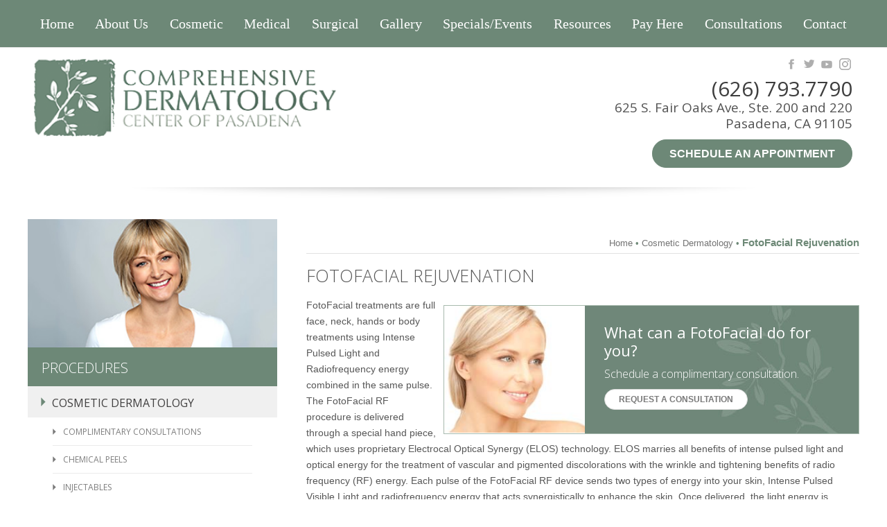

--- FILE ---
content_type: text/html; charset=UTF-8
request_url: https://www.compdermcenter.com/fotofacial-rejuvenation-pasadena-ca/
body_size: 21446
content:
<!doctype html>
<!--[if lt IE 7]> <html class="no-js ie6" lang="en-US"> <![endif]-->
<!--[if IE 7]>    <html class="no-js ie7" lang="en-US"> <![endif]-->
<!--[if IE 8]>    <html class="no-js ie8" lang="en-US"> <![endif]-->
<!--[if gt IE 8]><!--> <html lang="en-US"> <!--<![endif]-->

<head>
<meta http-equiv="X-UA-Compatible" content="IE=edge,chrome=1">
<meta charset="UTF-8" />
<meta name="viewport" content="width=device-width, initial-scale=1, maximum-scale=1">
<link rel="alternate" type="application/rss+xml" title="Comprehensive Dermatology Center of Pasadena RSS2 Feed" href="https://www.compdermcenter.com/feed/" />
<link rel="pingback" href="https://www.compdermcenter.com/xmlrpc.php" />
<title>
FotoFacial IPL Rejuvenation | Pasadena, CA | Comprehensive Dermatology Center of Pasadena</title>

<meta name='robots' content='index, follow, max-image-preview:large, max-snippet:-1, max-video-preview:-1' />
	<style>img:is([sizes="auto" i], [sizes^="auto," i]) { contain-intrinsic-size: 3000px 1500px }</style>
	<!-- Google Tag Manager -->
<script>(function(w,d,s,l,i){w[l]=w[l]||[];w[l].push({'gtm.start':
new Date().getTime(),event:'gtm.js'});var f=d.getElementsByTagName(s)[0],
j=d.createElement(s),dl=l!='dataLayer'?'&l='+l:'';j.async=true;j.src=
'https://www.googletagmanager.com/gtm.js?id='+i+dl;f.parentNode.insertBefore(j,f);
})(window,document,'script','dataLayer','GTM-KFXPBF6');</script>
<!-- End Google Tag Manager -->
	<!-- This site is optimized with the Yoast SEO plugin v26.4 - https://yoast.com/wordpress/plugins/seo/ -->
	<meta name="description" content="Fotofacial rejuvenation offered at Comprehensive Dermatology Center of Pasadena uses IPL (intense pulsed light) and radiofrequency to rejuvenation your face, neck, hands or body!" />
	<link rel="canonical" href="https://www.compdermcenter.com/fotofacial-rejuvenation-pasadena-ca/" />
	<meta property="og:locale" content="en_US" />
	<meta property="og:type" content="article" />
	<meta property="og:title" content="FotoFacial IPL Rejuvenation | Pasadena, CA | Comprehensive Dermatology Center of Pasadena" />
	<meta property="og:description" content="Fotofacial rejuvenation offered at Comprehensive Dermatology Center of Pasadena uses IPL (intense pulsed light) and radiofrequency to rejuvenation your face, neck, hands or body!" />
	<meta property="og:url" content="https://www.compdermcenter.com/fotofacial-rejuvenation-pasadena-ca/" />
	<meta property="og:site_name" content="Comprehensive Dermatology Center of Pasadena" />
	<meta property="article:modified_time" content="2023-11-07T01:46:06+00:00" />
	<meta property="og:image" content="https://www.compdermcenter.com/wp-content/uploads/2015/04/CDCTA.jpg" />
	<meta name="twitter:label1" content="Est. reading time" />
	<meta name="twitter:data1" content="4 minutes" />
	<!-- / Yoast SEO plugin. -->


<link rel='dns-prefetch' href='//fonts.googleapis.com' />
<link rel='stylesheet' id='google-fonts-css' href='https://fonts.googleapis.com/css2?family=Arimo&#038;family=Open+Sans:wght@300;400;600&#038;family=Roboto+Condensed:ital,wght@0,300;0,400;0,700;1,400;1,700&#038;display=swap' type='text/css' media='all' />
<link rel='stylesheet' id='abm-style-css' href='https://www.compdermcenter.com/wp-content/themes/comprehensive/style.css' type='text/css' media='all' />
<link rel='stylesheet' id='slicknav-style-css' href='https://www.compdermcenter.com/wp-content/themes/comprehensive/lib/slicknav/slicknav.css' type='text/css' media='all' />
<link rel='stylesheet' id='bootstrap-css' href='https://www.compdermcenter.com/wp-content/themes/comprehensive/lib/css/bootstrap.min.css' type='text/css' media='all' />
<link rel='stylesheet' id='carousel-css' href='https://www.compdermcenter.com/wp-content/themes/comprehensive/lib/slick/slick.css' type='text/css' media='all' />
<link rel='stylesheet' id='wp-block-library-css' href='https://www.compdermcenter.com/wp-includes/css/dist/block-library/style.min.css' type='text/css' media='all' />
<style id='classic-theme-styles-inline-css' type='text/css'>
/*! This file is auto-generated */
.wp-block-button__link{color:#fff;background-color:#32373c;border-radius:9999px;box-shadow:none;text-decoration:none;padding:calc(.667em + 2px) calc(1.333em + 2px);font-size:1.125em}.wp-block-file__button{background:#32373c;color:#fff;text-decoration:none}
</style>
<style id='global-styles-inline-css' type='text/css'>
:root{--wp--preset--aspect-ratio--square: 1;--wp--preset--aspect-ratio--4-3: 4/3;--wp--preset--aspect-ratio--3-4: 3/4;--wp--preset--aspect-ratio--3-2: 3/2;--wp--preset--aspect-ratio--2-3: 2/3;--wp--preset--aspect-ratio--16-9: 16/9;--wp--preset--aspect-ratio--9-16: 9/16;--wp--preset--color--black: #000000;--wp--preset--color--cyan-bluish-gray: #abb8c3;--wp--preset--color--white: #ffffff;--wp--preset--color--pale-pink: #f78da7;--wp--preset--color--vivid-red: #cf2e2e;--wp--preset--color--luminous-vivid-orange: #ff6900;--wp--preset--color--luminous-vivid-amber: #fcb900;--wp--preset--color--light-green-cyan: #7bdcb5;--wp--preset--color--vivid-green-cyan: #00d084;--wp--preset--color--pale-cyan-blue: #8ed1fc;--wp--preset--color--vivid-cyan-blue: #0693e3;--wp--preset--color--vivid-purple: #9b51e0;--wp--preset--gradient--vivid-cyan-blue-to-vivid-purple: linear-gradient(135deg,rgba(6,147,227,1) 0%,rgb(155,81,224) 100%);--wp--preset--gradient--light-green-cyan-to-vivid-green-cyan: linear-gradient(135deg,rgb(122,220,180) 0%,rgb(0,208,130) 100%);--wp--preset--gradient--luminous-vivid-amber-to-luminous-vivid-orange: linear-gradient(135deg,rgba(252,185,0,1) 0%,rgba(255,105,0,1) 100%);--wp--preset--gradient--luminous-vivid-orange-to-vivid-red: linear-gradient(135deg,rgba(255,105,0,1) 0%,rgb(207,46,46) 100%);--wp--preset--gradient--very-light-gray-to-cyan-bluish-gray: linear-gradient(135deg,rgb(238,238,238) 0%,rgb(169,184,195) 100%);--wp--preset--gradient--cool-to-warm-spectrum: linear-gradient(135deg,rgb(74,234,220) 0%,rgb(151,120,209) 20%,rgb(207,42,186) 40%,rgb(238,44,130) 60%,rgb(251,105,98) 80%,rgb(254,248,76) 100%);--wp--preset--gradient--blush-light-purple: linear-gradient(135deg,rgb(255,206,236) 0%,rgb(152,150,240) 100%);--wp--preset--gradient--blush-bordeaux: linear-gradient(135deg,rgb(254,205,165) 0%,rgb(254,45,45) 50%,rgb(107,0,62) 100%);--wp--preset--gradient--luminous-dusk: linear-gradient(135deg,rgb(255,203,112) 0%,rgb(199,81,192) 50%,rgb(65,88,208) 100%);--wp--preset--gradient--pale-ocean: linear-gradient(135deg,rgb(255,245,203) 0%,rgb(182,227,212) 50%,rgb(51,167,181) 100%);--wp--preset--gradient--electric-grass: linear-gradient(135deg,rgb(202,248,128) 0%,rgb(113,206,126) 100%);--wp--preset--gradient--midnight: linear-gradient(135deg,rgb(2,3,129) 0%,rgb(40,116,252) 100%);--wp--preset--font-size--small: 13px;--wp--preset--font-size--medium: 20px;--wp--preset--font-size--large: 36px;--wp--preset--font-size--x-large: 42px;--wp--preset--spacing--20: 0.44rem;--wp--preset--spacing--30: 0.67rem;--wp--preset--spacing--40: 1rem;--wp--preset--spacing--50: 1.5rem;--wp--preset--spacing--60: 2.25rem;--wp--preset--spacing--70: 3.38rem;--wp--preset--spacing--80: 5.06rem;--wp--preset--shadow--natural: 6px 6px 9px rgba(0, 0, 0, 0.2);--wp--preset--shadow--deep: 12px 12px 50px rgba(0, 0, 0, 0.4);--wp--preset--shadow--sharp: 6px 6px 0px rgba(0, 0, 0, 0.2);--wp--preset--shadow--outlined: 6px 6px 0px -3px rgba(255, 255, 255, 1), 6px 6px rgba(0, 0, 0, 1);--wp--preset--shadow--crisp: 6px 6px 0px rgba(0, 0, 0, 1);}:where(.is-layout-flex){gap: 0.5em;}:where(.is-layout-grid){gap: 0.5em;}body .is-layout-flex{display: flex;}.is-layout-flex{flex-wrap: wrap;align-items: center;}.is-layout-flex > :is(*, div){margin: 0;}body .is-layout-grid{display: grid;}.is-layout-grid > :is(*, div){margin: 0;}:where(.wp-block-columns.is-layout-flex){gap: 2em;}:where(.wp-block-columns.is-layout-grid){gap: 2em;}:where(.wp-block-post-template.is-layout-flex){gap: 1.25em;}:where(.wp-block-post-template.is-layout-grid){gap: 1.25em;}.has-black-color{color: var(--wp--preset--color--black) !important;}.has-cyan-bluish-gray-color{color: var(--wp--preset--color--cyan-bluish-gray) !important;}.has-white-color{color: var(--wp--preset--color--white) !important;}.has-pale-pink-color{color: var(--wp--preset--color--pale-pink) !important;}.has-vivid-red-color{color: var(--wp--preset--color--vivid-red) !important;}.has-luminous-vivid-orange-color{color: var(--wp--preset--color--luminous-vivid-orange) !important;}.has-luminous-vivid-amber-color{color: var(--wp--preset--color--luminous-vivid-amber) !important;}.has-light-green-cyan-color{color: var(--wp--preset--color--light-green-cyan) !important;}.has-vivid-green-cyan-color{color: var(--wp--preset--color--vivid-green-cyan) !important;}.has-pale-cyan-blue-color{color: var(--wp--preset--color--pale-cyan-blue) !important;}.has-vivid-cyan-blue-color{color: var(--wp--preset--color--vivid-cyan-blue) !important;}.has-vivid-purple-color{color: var(--wp--preset--color--vivid-purple) !important;}.has-black-background-color{background-color: var(--wp--preset--color--black) !important;}.has-cyan-bluish-gray-background-color{background-color: var(--wp--preset--color--cyan-bluish-gray) !important;}.has-white-background-color{background-color: var(--wp--preset--color--white) !important;}.has-pale-pink-background-color{background-color: var(--wp--preset--color--pale-pink) !important;}.has-vivid-red-background-color{background-color: var(--wp--preset--color--vivid-red) !important;}.has-luminous-vivid-orange-background-color{background-color: var(--wp--preset--color--luminous-vivid-orange) !important;}.has-luminous-vivid-amber-background-color{background-color: var(--wp--preset--color--luminous-vivid-amber) !important;}.has-light-green-cyan-background-color{background-color: var(--wp--preset--color--light-green-cyan) !important;}.has-vivid-green-cyan-background-color{background-color: var(--wp--preset--color--vivid-green-cyan) !important;}.has-pale-cyan-blue-background-color{background-color: var(--wp--preset--color--pale-cyan-blue) !important;}.has-vivid-cyan-blue-background-color{background-color: var(--wp--preset--color--vivid-cyan-blue) !important;}.has-vivid-purple-background-color{background-color: var(--wp--preset--color--vivid-purple) !important;}.has-black-border-color{border-color: var(--wp--preset--color--black) !important;}.has-cyan-bluish-gray-border-color{border-color: var(--wp--preset--color--cyan-bluish-gray) !important;}.has-white-border-color{border-color: var(--wp--preset--color--white) !important;}.has-pale-pink-border-color{border-color: var(--wp--preset--color--pale-pink) !important;}.has-vivid-red-border-color{border-color: var(--wp--preset--color--vivid-red) !important;}.has-luminous-vivid-orange-border-color{border-color: var(--wp--preset--color--luminous-vivid-orange) !important;}.has-luminous-vivid-amber-border-color{border-color: var(--wp--preset--color--luminous-vivid-amber) !important;}.has-light-green-cyan-border-color{border-color: var(--wp--preset--color--light-green-cyan) !important;}.has-vivid-green-cyan-border-color{border-color: var(--wp--preset--color--vivid-green-cyan) !important;}.has-pale-cyan-blue-border-color{border-color: var(--wp--preset--color--pale-cyan-blue) !important;}.has-vivid-cyan-blue-border-color{border-color: var(--wp--preset--color--vivid-cyan-blue) !important;}.has-vivid-purple-border-color{border-color: var(--wp--preset--color--vivid-purple) !important;}.has-vivid-cyan-blue-to-vivid-purple-gradient-background{background: var(--wp--preset--gradient--vivid-cyan-blue-to-vivid-purple) !important;}.has-light-green-cyan-to-vivid-green-cyan-gradient-background{background: var(--wp--preset--gradient--light-green-cyan-to-vivid-green-cyan) !important;}.has-luminous-vivid-amber-to-luminous-vivid-orange-gradient-background{background: var(--wp--preset--gradient--luminous-vivid-amber-to-luminous-vivid-orange) !important;}.has-luminous-vivid-orange-to-vivid-red-gradient-background{background: var(--wp--preset--gradient--luminous-vivid-orange-to-vivid-red) !important;}.has-very-light-gray-to-cyan-bluish-gray-gradient-background{background: var(--wp--preset--gradient--very-light-gray-to-cyan-bluish-gray) !important;}.has-cool-to-warm-spectrum-gradient-background{background: var(--wp--preset--gradient--cool-to-warm-spectrum) !important;}.has-blush-light-purple-gradient-background{background: var(--wp--preset--gradient--blush-light-purple) !important;}.has-blush-bordeaux-gradient-background{background: var(--wp--preset--gradient--blush-bordeaux) !important;}.has-luminous-dusk-gradient-background{background: var(--wp--preset--gradient--luminous-dusk) !important;}.has-pale-ocean-gradient-background{background: var(--wp--preset--gradient--pale-ocean) !important;}.has-electric-grass-gradient-background{background: var(--wp--preset--gradient--electric-grass) !important;}.has-midnight-gradient-background{background: var(--wp--preset--gradient--midnight) !important;}.has-small-font-size{font-size: var(--wp--preset--font-size--small) !important;}.has-medium-font-size{font-size: var(--wp--preset--font-size--medium) !important;}.has-large-font-size{font-size: var(--wp--preset--font-size--large) !important;}.has-x-large-font-size{font-size: var(--wp--preset--font-size--x-large) !important;}
:where(.wp-block-post-template.is-layout-flex){gap: 1.25em;}:where(.wp-block-post-template.is-layout-grid){gap: 1.25em;}
:where(.wp-block-columns.is-layout-flex){gap: 2em;}:where(.wp-block-columns.is-layout-grid){gap: 2em;}
:root :where(.wp-block-pullquote){font-size: 1.5em;line-height: 1.6;}
</style>
<link rel='stylesheet' id='magnific-css' href='https://www.compdermcenter.com/wp-content/themes/comprehensive/lib/magnific-popup/magnific-popup.css' type='text/css' media='all' />
<link rel='stylesheet' id='colorbox-css' href='https://www.compdermcenter.com/wp-content/themes/comprehensive/lib/colorbox/colorbox.css' type='text/css' media='all' />
<link rel='stylesheet' id='easy-responsive-shortcodes-css' href='https://www.compdermcenter.com/wp-content/plugins/easy-responsive-shortcodes/css/easy-responsive-shortcodes.css' type='text/css' media='all' />
<link rel='stylesheet' id='font-awesome-css' href='https://www.compdermcenter.com/wp-content/plugins/easy-responsive-shortcodes/css/font-awesome.css' type='text/css' media='all' />
<script type="text/javascript" src="https://www.compdermcenter.com/wp-includes/js/jquery/jquery.min.js" id="jquery-core-js"></script>
<script type="text/javascript" src="https://www.compdermcenter.com/wp-includes/js/jquery/jquery-migrate.min.js" id="jquery-migrate-js"></script>
<script type="text/javascript" src="https://www.compdermcenter.com/wp-content/themes/comprehensive/lib/js/modernizr.js" id="modernizr-js"></script>
<script type="text/javascript" src="https://www.compdermcenter.com/wp-content/themes/comprehensive/lib/js/restive.min.js" id="restive-js"></script>
<script type="text/javascript" src="https://www.compdermcenter.com/wp-content/themes/comprehensive/lib/slicknav/jquery.slicknav.js" id="slick-nav-js"></script>
<script type="text/javascript" src="https://www.compdermcenter.com/wp-content/themes/comprehensive/lib/responsiveslides/responsiveslides.min.js" id="rslides-js"></script>
<script type="text/javascript" src="https://www.compdermcenter.com/wp-content/themes/comprehensive/lib/js/jquery.confirm.js" id="confirm-js"></script>
<script type="text/javascript" src="https://www.compdermcenter.com/wp-content/themes/comprehensive/lib/js/bootstrap.min.js" id="bootstrap-js"></script>
<script type="text/javascript" src="https://www.compdermcenter.com/wp-content/themes/comprehensive/lib/slick/slick.min.js" id="carousel-js"></script>
<script type="text/javascript" src="https://www.compdermcenter.com/wp-content/themes/comprehensive/lib/cycle2/jquery.cycle2.js" id="cycle-js"></script>
<script type="text/javascript" src="https://www.compdermcenter.com/wp-content/themes/comprehensive/lib/magnific-popup/jquery.magnific-popup.min.js" id="magnific-js"></script>
<script type="text/javascript" src="https://www.compdermcenter.com/wp-content/themes/comprehensive/lib/colorbox/jquery.colorbox-min.js" id="colorbox-js"></script>
<link rel="https://api.w.org/" href="https://www.compdermcenter.com/wp-json/" /><link rel="alternate" title="JSON" type="application/json" href="https://www.compdermcenter.com/wp-json/wp/v2/pages/61" /><link rel="EditURI" type="application/rsd+xml" title="RSD" href="https://www.compdermcenter.com/xmlrpc.php?rsd" />
<link rel='shortlink' href='https://www.compdermcenter.com/?p=61' />
<link rel="alternate" title="oEmbed (JSON)" type="application/json+oembed" href="https://www.compdermcenter.com/wp-json/oembed/1.0/embed?url=https%3A%2F%2Fwww.compdermcenter.com%2Ffotofacial-rejuvenation-pasadena-ca%2F" />
<link rel="alternate" title="oEmbed (XML)" type="text/xml+oembed" href="https://www.compdermcenter.com/wp-json/oembed/1.0/embed?url=https%3A%2F%2Fwww.compdermcenter.com%2Ffotofacial-rejuvenation-pasadena-ca%2F&#038;format=xml" />
<link rel="icon" type="image/png" href="/wp-content/uploads/fbrfg/favicon-96x96.png" sizes="96x96" />
<link rel="icon" type="image/svg+xml" href="/wp-content/uploads/fbrfg/favicon.svg" />
<link rel="shortcut icon" href="/wp-content/uploads/fbrfg/favicon.ico" />
<link rel="apple-touch-icon" sizes="180x180" href="/wp-content/uploads/fbrfg/apple-touch-icon.png" />
<meta name="apple-mobile-web-app-title" content="Comprehensive Dermatology Center of Pasadena" />
<link rel="manifest" href="/wp-content/uploads/fbrfg/site.webmanifest" /><link rel="icon" href="https://www.compdermcenter.com/wp-content/uploads/2017/02/favicon.png" sizes="32x32" />
<link rel="icon" href="https://www.compdermcenter.com/wp-content/uploads/2017/02/favicon.png" sizes="192x192" />
<link rel="apple-touch-icon" href="https://www.compdermcenter.com/wp-content/uploads/2017/02/favicon.png" />
<meta name="msapplication-TileImage" content="https://www.compdermcenter.com/wp-content/uploads/2017/02/favicon.png" />
		<style type="text/css" id="wp-custom-css">
			.page-id-9 .wpcmsdev-columns .column {
	margin-right: 0;	
}

#banner-bottom ul li:first-child a img{
	width: 204px; 
	height: 103px;
}		</style>
		
<script type="text/javascript">document.location.hash;</script>
</head>

<body class="wp-singular page-template-default page page-id-61 wp-theme-comprehensive">
    <!-- Google Tag Manager (noscript) -->
<noscript><iframe src="https://www.googletagmanager.com/ns.html?id=GTM-KFXPBF6"
height="0" width="0" style="display:none;visibility:hidden"></iframe></noscript>
<!-- End Google Tag Manager (noscript) -->
    <!-- Header Start -->
    
<header class="innerWrapper">
    <section id="header" itemtype="MedicalEntity">
        <div class="header-top">
            <div class="wrapper">
                <div class="main-menu-start clearfix">
                    <nav class="main" role="menu">
                        <div class="menu-main-container"><ul id="menu-main" class="menu"><li id="menu-item-101" class="menu-item menu-item-type-custom menu-item-object-custom menu-item-home menu-item-101"><a href="https://www.compdermcenter.com/">Home</a></li>
<li id="menu-item-102" class="menu-item menu-item-type-post_type menu-item-object-page menu-item-has-children menu-item-102"><a href="https://www.compdermcenter.com/dermatologist-pasadena-ca/">About Us</a>
<ul class="sub-menu">
	<li id="menu-item-4067" class="menu-item menu-item-type-post_type menu-item-object-page menu-item-4067"><a href="https://www.compdermcenter.com/meet-the-providers/">Meet The Providers</a></li>
	<li id="menu-item-108" class="menu-item menu-item-type-post_type menu-item-object-page menu-item-108"><a href="https://www.compdermcenter.com/meet-the-team/">Meet The Team</a></li>
	<li id="menu-item-107" class="menu-item menu-item-type-post_type menu-item-object-page menu-item-107"><a href="https://www.compdermcenter.com/facility/">Our Facility</a></li>
</ul>
</li>
<li id="menu-item-112" class="menu-item menu-item-type-post_type menu-item-object-page current-menu-ancestor current_page_ancestor menu-item-has-children menu-item-112"><a href="https://www.compdermcenter.com/cosmetic-dermatology/">Cosmetic</a>
<ul class="sub-menu">
	<li id="menu-item-1352" class="menu-item menu-item-type-post_type menu-item-object-page menu-item-1352"><a href="https://www.compdermcenter.com/cosmetic-dermatology/coolsculpting/">CoolSculpting</a></li>
	<li id="menu-item-3329" class="menu-item menu-item-type-post_type menu-item-object-page menu-item-3329"><a href="https://www.compdermcenter.com/cosmetic-dermatology/emsculpt-neo/">EmSculpt Neo</a></li>
	<li id="menu-item-113" class="menu-item menu-item-type-post_type menu-item-object-page menu-item-113"><a href="https://www.compdermcenter.com/chemical-peels/">Chemical Peels</a></li>
	<li id="menu-item-483" class="menu-item menu-item-type-post_type menu-item-object-page menu-item-has-children menu-item-483"><a href="https://www.compdermcenter.com/injectables/">Injectables</a>
	<ul class="sub-menu">
		<li id="menu-item-3111" class="menu-item menu-item-type-custom menu-item-object-custom menu-item-has-children menu-item-3111"><a href="#">Neuromodulators</a>
		<ul class="sub-menu">
			<li id="menu-item-3124" class="menu-item menu-item-type-post_type menu-item-object-page menu-item-3124"><a href="https://www.compdermcenter.com/botox-dysport-daxxify/">Botox<sup>®</sup>, Dysport<sup>®</sup>, and Daxxify<sup>®</sup></a></li>
			<li id="menu-item-3709" class="menu-item menu-item-type-post_type menu-item-object-page menu-item-3709"><a href="https://www.compdermcenter.com/injectables/daxxify/">Daxxify</a></li>
		</ul>
</li>
		<li id="menu-item-3267" class="menu-item menu-item-type-post_type menu-item-object-page menu-item-3267"><a href="https://www.compdermcenter.com/injectables/dermal-fillers/">Dermal Fillers</a></li>
		<li id="menu-item-116" class="menu-item menu-item-type-post_type menu-item-object-page menu-item-116"><a href="https://www.compdermcenter.com/juvederm/">Juvéderm<sup>®</sup></a></li>
		<li id="menu-item-3238" class="menu-item menu-item-type-post_type menu-item-object-page menu-item-3238"><a href="https://www.compdermcenter.com/injectables/jeuveau/">Jeuveau<sup>®</sup></a></li>
		<li id="menu-item-119" class="menu-item menu-item-type-post_type menu-item-object-page menu-item-has-children menu-item-119"><a href="https://www.compdermcenter.com/restylane/">Restylane<sup>®</sup></a>
		<ul class="sub-menu">
			<li id="menu-item-3680" class="menu-item menu-item-type-post_type menu-item-object-page menu-item-3680"><a href="https://www.compdermcenter.com/restylane-eyelight/">Restylane<sup>®</sup> Eyelight</a></li>
		</ul>
</li>
		<li id="menu-item-120" class="menu-item menu-item-type-post_type menu-item-object-page menu-item-120"><a href="https://www.compdermcenter.com/sculptra/">Sculptra<sup>®</sup></a></li>
		<li id="menu-item-239" class="menu-item menu-item-type-post_type menu-item-object-page menu-item-239"><a href="https://www.compdermcenter.com/hydralift/">HydraLift</a></li>
		<li id="menu-item-623" class="menu-item menu-item-type-post_type menu-item-object-page menu-item-623"><a href="https://www.compdermcenter.com/kybella-pasadena-ca/">Kybella<sup>®</sup></a></li>
	</ul>
</li>
	<li id="menu-item-132" class="menu-item menu-item-type-post_type menu-item-object-page current-menu-ancestor current_page_ancestor menu-item-has-children menu-item-132"><a href="https://www.compdermcenter.com/skin-rejuvenation/">Skin Rejuvenation</a>
	<ul class="sub-menu">
		<li id="menu-item-3130" class="menu-item menu-item-type-custom menu-item-object-custom current-menu-ancestor current-menu-parent menu-item-has-children menu-item-3130"><a href="#">Aesthetician Services</a>
		<ul class="sub-menu">
			<li id="menu-item-2148" class="menu-item menu-item-type-post_type menu-item-object-page menu-item-2148"><a href="https://www.compdermcenter.com/dermaplaning-in-pasadena-ca/">Dermaplaning</a></li>
			<li id="menu-item-133" class="menu-item menu-item-type-post_type menu-item-object-page current-menu-item page_item page-item-61 current_page_item menu-item-133"><a href="https://www.compdermcenter.com/fotofacial-rejuvenation-pasadena-ca/" aria-current="page">FotoFacial Rejuvenation</a></li>
			<li id="menu-item-2038" class="menu-item menu-item-type-post_type menu-item-object-page menu-item-2038"><a href="https://www.compdermcenter.com/hydrafacial/">Hydrafacial</a></li>
			<li id="menu-item-3288" class="menu-item menu-item-type-post_type menu-item-object-page menu-item-3288"><a href="https://www.compdermcenter.com/diamondglow/">DiamondGlow</a></li>
			<li id="menu-item-2037" class="menu-item menu-item-type-post_type menu-item-object-page menu-item-2037"><a href="https://www.compdermcenter.com/morpheus-8-microneedling/">Morpheus 8 Microneedling</a></li>
			<li id="menu-item-3301" class="menu-item menu-item-type-custom menu-item-object-custom menu-item-3301"><a href="https://www.compdermcenter.com/microneedling/">SkinPen Microneedling</a></li>
		</ul>
</li>
		<li id="menu-item-3131" class="menu-item menu-item-type-custom menu-item-object-custom menu-item-has-children menu-item-3131"><a href="#">Laser Services</a>
		<ul class="sub-menu">
			<li id="menu-item-4128" class="menu-item menu-item-type-post_type menu-item-object-page menu-item-4128"><a href="https://www.compdermcenter.com/skin-rejuvenation/coolpeel-laser/">CoolPeel Laser</a></li>
			<li id="menu-item-2535" class="menu-item menu-item-type-post_type menu-item-object-page menu-item-2535"><a href="https://www.compdermcenter.com/skin-rejuvenation/clear-brilliant-laser/">Clear + Brilliant Laser</a></li>
			<li id="menu-item-1894" class="menu-item menu-item-type-post_type menu-item-object-page menu-item-1894"><a href="https://www.compdermcenter.com/excel-v-laser/">Excel V Laser</a></li>
			<li id="menu-item-2039" class="menu-item menu-item-type-post_type menu-item-object-page menu-item-2039"><a href="https://www.compdermcenter.com/halo-laser/">Halo™ Laser</a></li>
			<li id="menu-item-125" class="menu-item menu-item-type-post_type menu-item-object-page menu-item-125"><a href="https://www.compdermcenter.com/laser-hair-removal-pasadena-ca/">LASER HAIR REMOVAL IN PASADENA</a></li>
			<li id="menu-item-135" class="menu-item menu-item-type-post_type menu-item-object-page menu-item-135"><a href="https://www.compdermcenter.com/co2-laser-resurfacing/">TetraPro<sup>®</sup> CO2 Laser Skin Renewal</a></li>
			<li id="menu-item-242" class="menu-item menu-item-type-post_type menu-item-object-page menu-item-242"><a href="https://www.compdermcenter.com/vbeam-laser-pasadena-ca/">VBeam Laser</a></li>
			<li id="menu-item-3722" class="menu-item menu-item-type-post_type menu-item-object-page menu-item-3722"><a href="https://www.compdermcenter.com/aviclear/">AviClear</a></li>
		</ul>
</li>
		<li id="menu-item-4009" class="menu-item menu-item-type-post_type menu-item-object-page menu-item-4009"><a href="https://www.compdermcenter.com/sofwave-skin-tightening/">Sofwave™ Skin Tightening</a></li>
		<li id="menu-item-134" class="menu-item menu-item-type-post_type menu-item-object-page menu-item-134"><a href="https://www.compdermcenter.com/non-invasive-skin-tightening/">Non-Invasive Skin Tightening</a></li>
	</ul>
</li>
	<li id="menu-item-126" class="menu-item menu-item-type-post_type menu-item-object-page menu-item-has-children menu-item-126"><a href="https://www.compdermcenter.com/laser-vein-removal-pasadena-ca/">Leg Vein Treatments</a>
	<ul class="sub-menu">
		<li id="menu-item-130" class="menu-item menu-item-type-post_type menu-item-object-page menu-item-130"><a href="https://www.compdermcenter.com/sclerotherapy-pasadena-ca/">Sclerotherapy</a></li>
	</ul>
</li>
	<li id="menu-item-3234" class="menu-item menu-item-type-post_type menu-item-object-page menu-item-3234"><a href="https://www.compdermcenter.com/novathreads/">NovaThreads in Pasadena</a></li>
	<li id="menu-item-122" class="menu-item menu-item-type-post_type menu-item-object-page menu-item-122"><a href="https://www.compdermcenter.com/spa-services/">Spa Services</a></li>
	<li id="menu-item-127" class="menu-item menu-item-type-post_type menu-item-object-page menu-item-127"><a href="https://www.compdermcenter.com/latisse-pasadena-ca/">Latisse<sup>®</sup></a></li>
	<li id="menu-item-1895" class="menu-item menu-item-type-post_type menu-item-object-page menu-item-has-children menu-item-1895"><a href="https://www.compdermcenter.com/prp/">PRP</a>
	<ul class="sub-menu">
		<li id="menu-item-3275" class="menu-item menu-item-type-post_type menu-item-object-page menu-item-3275"><a href="https://www.compdermcenter.com/prp-hair-restoration/">PRP for Hair Loss</a></li>
		<li id="menu-item-3281" class="menu-item menu-item-type-post_type menu-item-object-page menu-item-3281"><a href="https://www.compdermcenter.com/prp-facial-rejuvenation/">PRP for Facial Rejuvenation</a></li>
	</ul>
</li>
</ul>
</li>
<li id="menu-item-139" class="menu-item menu-item-type-post_type menu-item-object-page menu-item-has-children menu-item-139"><a href="https://www.compdermcenter.com/medical-dermatology/">Medical</a>
<ul class="sub-menu">
	<li id="menu-item-3497" class="menu-item menu-item-type-post_type menu-item-object-page menu-item-3497"><a href="https://www.compdermcenter.com/mole-skin-tag-lipoma-and-cyst-removal/">Mole, Skin Tag, Lipoma, and Cyst Removal</a></li>
	<li id="menu-item-140" class="menu-item menu-item-type-post_type menu-item-object-page menu-item-140"><a href="https://www.compdermcenter.com/acne-treatment/">Acne Treatment Pasadena, CA</a></li>
	<li id="menu-item-141" class="menu-item menu-item-type-post_type menu-item-object-page menu-item-141"><a href="https://www.compdermcenter.com/eczema-treatment-pasadena-ca/">Eczema</a></li>
	<li id="menu-item-128" class="menu-item menu-item-type-post_type menu-item-object-page menu-item-128"><a href="https://www.compdermcenter.com/photodynamic-therapy/">Photodynamic Therapy</a></li>
	<li id="menu-item-142" class="menu-item menu-item-type-post_type menu-item-object-page menu-item-142"><a href="https://www.compdermcenter.com/psoriasis-treatment/">Psoriasis</a></li>
	<li id="menu-item-143" class="menu-item menu-item-type-post_type menu-item-object-page menu-item-143"><a href="https://www.compdermcenter.com/rosacea-pasadena-ca/">Rosacea</a></li>
</ul>
</li>
<li id="menu-item-3106" class="menu-item menu-item-type-custom menu-item-object-custom menu-item-has-children menu-item-3106"><a href="#">Surgical</a>
<ul class="sub-menu">
	<li id="menu-item-144" class="menu-item menu-item-type-post_type menu-item-object-page menu-item-144"><a href="https://www.compdermcenter.com/mohs-surgery/">Mohs Surgery</a></li>
	<li id="menu-item-707" class="menu-item menu-item-type-post_type menu-item-object-page menu-item-707"><a href="https://www.compdermcenter.com/skin-cancer-treatment-pasadena-ca/">Skin Cancer</a></li>
	<li id="menu-item-3350" class="menu-item menu-item-type-post_type menu-item-object-page menu-item-3350"><a href="https://www.compdermcenter.com/rhinophyma-surgery/">Rhinophyma Surgery</a></li>
	<li id="menu-item-3377" class="menu-item menu-item-type-post_type menu-item-object-page menu-item-3377"><a href="https://www.compdermcenter.com/nail-biopsy-and-surgery/">Nail Biopsy and Surgery</a></li>
	<li id="menu-item-3406" class="menu-item menu-item-type-post_type menu-item-object-page menu-item-3406"><a href="https://www.compdermcenter.com/earlobe-repair/">Earlobe Repair</a></li>
</ul>
</li>
<li id="menu-item-149" class="menu-item menu-item-type-post_type menu-item-object-page menu-item-149"><a href="https://www.compdermcenter.com/photo-gallery/">Gallery</a></li>
<li id="menu-item-150" class="menu-item menu-item-type-post_type menu-item-object-page menu-item-150"><a href="https://www.compdermcenter.com/specials-events/">Specials/Events</a></li>
<li id="menu-item-806" class="menu-item menu-item-type-custom menu-item-object-custom menu-item-has-children menu-item-806"><a href="#">Resources</a>
<ul class="sub-menu">
	<li id="menu-item-3873" class="menu-item menu-item-type-post_type menu-item-object-page menu-item-3873"><a href="https://www.compdermcenter.com/premier-membership-program/">Premier Membership Program</a></li>
	<li id="menu-item-146" class="menu-item menu-item-type-post_type menu-item-object-page menu-item-146"><a href="https://www.compdermcenter.com/financing/">Financing</a></li>
	<li id="menu-item-1148" class="menu-item menu-item-type-post_type menu-item-object-page menu-item-1148"><a href="https://www.compdermcenter.com/alle-and-aspire/">Allē and Aspire</a></li>
	<li id="menu-item-148" class="menu-item menu-item-type-post_type menu-item-object-page menu-item-148"><a href="https://www.compdermcenter.com/testimonials/">Testimonials</a></li>
	<li id="menu-item-138" class="menu-item menu-item-type-post_type menu-item-object-page menu-item-138"><a href="https://www.compdermcenter.com/media/">Media</a></li>
	<li id="menu-item-109" class="menu-item menu-item-type-post_type menu-item-object-page menu-item-109"><a href="https://www.compdermcenter.com/dermatology-blog/">Blog</a></li>
</ul>
</li>
<li id="menu-item-2645" class="menu-item menu-item-type-custom menu-item-object-custom menu-item-has-children menu-item-2645"><a href="https://compdermcenter.ema.md/ema/pay/onlinepayments">Pay Here</a>
<ul class="sub-menu">
	<li id="menu-item-2643" class="menu-item menu-item-type-custom menu-item-object-custom menu-item-2643"><a href="https://compdermcenter.ema.md/ema/pay/onlinepayments">Comp. Derm. Payments</a></li>
	<li id="menu-item-2644" class="menu-item menu-item-type-custom menu-item-object-custom menu-item-2644"><a href="https://compdermcenter.ema.md/ema/pay/onlinebillpay">Dr. Butler Payments</a></li>
</ul>
</li>
<li id="menu-item-208" class="menu-item menu-item-type-post_type menu-item-object-page menu-item-208"><a href="https://www.compdermcenter.com/complimentary-consultations/">Consultations</a></li>
<li id="menu-item-110" class="menu-item menu-item-type-post_type menu-item-object-page menu-item-has-children menu-item-110"><a href="https://www.compdermcenter.com/contact-us/">Contact</a>
<ul class="sub-menu">
	<li id="menu-item-4525" class="menu-item menu-item-type-custom menu-item-object-custom menu-item-4525"><a href="https://book2.getweave.com/bec82696-852a-4e5c-82e7-6f121099d894/request-appointment?source=WEBSITE">Schedule an Appointment</a></li>
	<li id="menu-item-2995" class="menu-item menu-item-type-custom menu-item-object-custom menu-item-2995"><a href="https://www.compdermcenter.com/contact-us/">Contact</a></li>
	<li id="menu-item-2994" class="menu-item menu-item-type-post_type menu-item-object-page menu-item-2994"><a href="https://www.compdermcenter.com/complimentary-consultations/">Consultations</a></li>
	<li id="menu-item-111" class="menu-item menu-item-type-post_type menu-item-object-page menu-item-111"><a href="https://www.compdermcenter.com/map-directions/">Map &#038; Directions</a></li>
</ul>
</li>
</ul></div>                    </nav>
                </div>
            </div>
        </div>

        <div class="header-bottom wrapper">
            <div class="logo">
                <a href="https://www.compdermcenter.com" itemprop="name"> Comprehensive Dermatology Center of Pasadena</a>
            </div>

            <div class="contact">
                

<div class="textwidget">
            <a href="https://www.facebook.com/CompDerm/" rel="noopener nofollow" target="_blank"><img width="21" height="21" src="https://www.compdermcenter.com/wp-content/themes/comprehensive/img/facebook.png" alt="Follow Us on Facebook" title="Follow Us on Facebook"></a>
            <a href="https://twitter.com/CompDermCenter" rel="noopener nofollow" target="_blank"><img width="21" height="21" src="https://www.compdermcenter.com/wp-content/themes/comprehensive/img/twitter.png" alt="Follow Us on Twitter" title="Follow Us on Twitter"></a>
            <a href="https://www.youtube.com/channel/UCLAB9nxxRL1FSdgRJhgBlSA" rel="noopener nofollow" target="_blank"><img width="21" height="21" src="https://www.compdermcenter.com/wp-content/themes/comprehensive/img/youtube.png" alt="Follow Us on YouTube" title="Follow Us on YouTube"></a>
            <a href="https://www.instagram.com/compdermcenter/" rel="noopener nofollow" target="_blank"><img width="21" height="21" src="https://www.compdermcenter.com/wp-content/themes/comprehensive/img/instagram.png" alt="Follow Us on Instagram" title="Follow Us on Instagram"></a>
    </div>


                                    <div class="textwidget">
                        <p><a href="tel:1-626-793-7790"><strong>(626) 793.7790</strong></a><br />
625 S. Fair Oaks Ave., Ste. 200 and 220<br />Pasadena, CA 91105</p>
                    </div>
                            </div>

                            <div class="header-cta">
                    <a href="https://book2.getweave.com/bec82696-852a-4e5c-82e7-6f121099d894/request-appointment?source=WEBSITE" class="header-cta__button button green" target="_blank" rel="noopener nofollow">Schedule an Appointment</a>
                </div>
                    </div>
    </section>
</header>    <!-- Header End -->
<div class="contentInner">
    <section class="wrapper" itemtype="Article">
        <article class="content" itemprop="articleBody">
            <div id="breadcrumbs"><span><span><a href="https://www.compdermcenter.com/">Home</a></span> • <span><a href="https://www.compdermcenter.com/cosmetic-dermatology/">Cosmetic Dermatology</a></span> • <span class="breadcrumb_last" aria-current="page"><strong>FotoFacial Rejuvenation</strong></span></span></div>
            <h1 itemprop="about">FotoFacial Rejuvenation</h1><div class="cta-block right">
              <img decoding="async" src="https://www.compdermcenter.com/wp-content/uploads/2015/04/CDCTA.jpg" alt="CTA Image" />
              <div class="cta-content">
<h2>What can a FotoFacial do for you?</h2>
<p>Schedule&nbsp;a&nbsp;complimentary consultation.</p>
<p><a class="button white" href="https://www.compdermcenter.com/complimentary-consultations/">Request a Consultation</a><br />
</div>
            </div>
    FotoFacial treatments are full face, neck, hands or body treatments using Intense Pulsed Light and Radiofrequency energy combined in the same pulse. The FotoFacial RF procedure is delivered through a special hand piece, which uses proprietary Electrocal Optical Synergy (ELOS) technology. ELOS marries all benefits of intense pulsed light and optical energy for the treatment of vascular and pigmented discolorations with the wrinkle and tightening benefits of radio frequency (RF) energy. Each pulse of the FotoFacial RF device sends two types of energy into your skin, Intense Pulsed Visible Light and radiofrequency energy that acts synergistically to enhance the skin. Once delivered, the light energy is absorbed by the targeted damaged tissue, which lessens or eliminates brown spots, wrinkles, blood vessels, redness, and more. This treatment absorbs the blood, removing pigmented lesions and allowing the pigmented area to darken and flake off. The Radiofrequency energy also produces significant amounts of collagen and elastin in the dermis resulting in significant smoothing of fine to moderate wrinkles and textural<br />
irregularities of the skin.</p>
<p>A FotoFacial is a procedure for removing discoloration of the skin which creates an even and natural appearance. Fotofacial uses light therapy to diminish or fully eradicate the appearance of facial flushing, broken capillaries, rosacea, redness, age or liver spots, freckles, minor sun damage, fine lines, and enlarged pores. FotoFacial is a great alternative to more expensive skin treatments as the procedure is non-surgical and requires no downtime. These gentle treatments are used to improve your cosmetic appearance and after your procedure, you should follow your home care instructions, avoid any harsh skin cleansers, and always use sunscreen.</p>
<p><a href="https://www.compdermcenter.com/wp-content/uploads/2017/09/CompDerm-Fotofacial-IG.png"><img fetchpriority="high" decoding="async" class="aligncenter size-full wp-image-1672" src="https://www.compdermcenter.com/wp-content/uploads/2017/09/CompDerm-Fotofacial-IG.png" alt="" width="800" height="1200" srcset="https://www.compdermcenter.com/wp-content/uploads/2017/09/CompDerm-Fotofacial-IG.png 800w, https://www.compdermcenter.com/wp-content/uploads/2017/09/CompDerm-Fotofacial-IG-200x300.png 200w, https://www.compdermcenter.com/wp-content/uploads/2017/09/CompDerm-Fotofacial-IG-768x1152.png 768w, https://www.compdermcenter.com/wp-content/uploads/2017/09/CompDerm-Fotofacial-IG-683x1024.png 683w" sizes="(max-width: 800px) 100vw, 800px" /></a></p>
<h2>FotoFacial RF Overview</h2>
<p>Unlike lasers that are composed of light of one wavelength, FotoFacial delivers pulses of light of multiple different wavelengths enabling it to address several skin conditions simultaneously. It was designed to restore the softness and radiance of your skin without the side effects associated with traditional resurfacing modalities. Radiofrequency uses heat to induce collagen contraction and subsequent skin tightening. In combining Intense Pulsed Light and Radiofrequency energy into one treatment, FotoFacial RF treatments offer the very latest and most effective non–invasive form skin enhancement. FotoFacial RF is the first and only machine to combine intense pulsed light with radiofrequency for maximum safety, effectiveness, and comfort.</p>
<p>Once you decide a FotoFacial treatment plan might be right for you, your dermatologist will answer all of your questions, provide an in-depth explanation of the FotoFacial procedure, and outline a custom treatment plan perfectly suited to meet your skin needs. For best results, it is recommended that you use a sun block with a SPF of 60 or higher and avoid direct sunlight throughout the course of your treatment. You will also want to avoid any lotions, creams, and makeup, perfume or any other chemicals or skincare products on the areas to be treated. These can impede the transmission of light, reducing the effectiveness of the FotoFacial treatment.</p>
<h2>What Should I Expect After FotoFacial?</h2>
<p>After your FotoFacial treatment, most patients notice a consistent improvement in the appearance of their skin. The degree of improvement is gradual and persistent over the 15-18 week program and five to six FotoFacial RF treatments. The degree of improvement can vary but averages 50% to 75%.</p>
<p>Significant changes that have been reported include major improvements in:</p>
<ul>
<li>Spider veins</li>
<li>Pink and brown blemishes</li>
<li>Rosacea</li>
<li>Age spots</li>
<li>Enlarged pores</li>
<li>Acne scarring</li>
<li>Wrinkles</li>
<li>Sun-damage</li>
</ul>
<p>At the completion of your FotoFacial RF program, your skin will have achieved a noticeable and consistent degree of improvement that over 90% of patients are very happy with. Most FotoFacial RF patients are satisfied in maintaining the skin enhancements they achieved from their initial procedure and this means a single maintenance treatment is recommended every two to four months to keep your skin looking young. If you desire greater results, call us at Comprehensive Dermatology Center of Pasadena and we will be happy to discuss additional treatment plans that can be combined with your FotoFacial&nbsp;regime.</p>

            <section id="facilityContent">
    <div class="facility-img"></div>

    <div class="description">
        <h3>Facility</h3>

        <p>Our treatment suites are equipped with the latest dermatological lasers, for advanced, safe, comfortable treatment of your skin's medical and cosmetic needs. Our in-house Acne Treatment Center offers complete care for all ages and acne stages. We offer a full line of skin care products designed to suit your unique...</p>

        <a href="https://www.compdermcenter.com/about-us/facility/" class="button white">View More</a>
    </div>
</section>
        </article>

                    <aside class="sidebar">
                
<div class="banner">
    <img width="310" height="160" src="https://www.compdermcenter.com/wp-content/uploads/2023/11/side-cosmetic-derm.jpg" class="attachment-full size-full" alt="" decoding="async" loading="lazy" srcset="https://www.compdermcenter.com/wp-content/uploads/2023/11/side-cosmetic-derm.jpg 310w, https://www.compdermcenter.com/wp-content/uploads/2023/11/side-cosmetic-derm-300x155.jpg 300w" sizes="auto, (max-width: 310px) 100vw, 310px" /></div>




<section id="related">
    <h3>Procedures</h3>
    
    <div class="active">
        <h3><a href="https://www.compdermcenter.com/cosmetic-dermatology/">Cosmetic Dermatology</a></h3>

        <div class="menu">
            <div class="menu-cosmetic-dermatology-container"><ul id="menu-cosmetic-dermatology" class="menu"><li id="menu-item-778" class="menu-item menu-item-type-post_type menu-item-object-page menu-item-778"><a href="https://www.compdermcenter.com/complimentary-consultations/">Complimentary Consultations</a></li>
<li id="menu-item-521" class="menu-item menu-item-type-post_type menu-item-object-page menu-item-521"><a href="https://www.compdermcenter.com/chemical-peels/">Chemical Peels</a></li>
<li id="menu-item-525" class="menu-item menu-item-type-post_type menu-item-object-page menu-item-has-children menu-item-525"><a href="https://www.compdermcenter.com/injectables/">Injectables</a>
<ul class="sub-menu">
	<li id="menu-item-3126" class="menu-item menu-item-type-custom menu-item-object-custom menu-item-has-children menu-item-3126"><a href="#">Neuromodulators</a>
	<ul class="sub-menu">
		<li id="menu-item-3127" class="menu-item menu-item-type-post_type menu-item-object-page menu-item-3127"><a href="https://www.compdermcenter.com/botox-dysport-daxxify/">Botox<sup>®</sup>, Dysport<sup>®</sup>, and Xeomin<sup>®</sup></a></li>
		<li id="menu-item-3708" class="menu-item menu-item-type-post_type menu-item-object-page menu-item-3708"><a href="https://www.compdermcenter.com/injectables/daxxify/">Daxxify</a></li>
	</ul>
</li>
</ul>
</li>
<li id="menu-item-527" class="menu-item menu-item-type-post_type menu-item-object-page menu-item-527"><a href="https://www.compdermcenter.com/laser-hair-removal-pasadena-ca/">LASER HAIR REMOVAL IN PASADENA</a></li>
<li id="menu-item-528" class="menu-item menu-item-type-post_type menu-item-object-page menu-item-528"><a href="https://www.compdermcenter.com/latisse-pasadena-ca/">Latisse<sup>®</sup></a></li>
<li id="menu-item-529" class="menu-item menu-item-type-post_type menu-item-object-page menu-item-529"><a href="https://www.compdermcenter.com/laser-vein-removal-pasadena-ca/">Leg Vein Treatments in Pasadena</a></li>
<li id="menu-item-530" class="menu-item menu-item-type-post_type menu-item-object-page menu-item-530"><a href="https://www.compdermcenter.com/sclerotherapy-pasadena-ca/">Sclerotherapy</a></li>
<li id="menu-item-532" class="menu-item menu-item-type-post_type menu-item-object-page menu-item-has-children menu-item-532"><a href="https://www.compdermcenter.com/skin-rejuvenation/">Skin Rejuvenation</a>
<ul class="sub-menu">
	<li id="menu-item-3128" class="menu-item menu-item-type-custom menu-item-object-custom menu-item-3128"><a href="#">Aesthetician Services</a></li>
	<li id="menu-item-3129" class="menu-item menu-item-type-custom menu-item-object-custom menu-item-3129"><a href="#">Laser Services</a></li>
</ul>
</li>
<li id="menu-item-4010" class="menu-item menu-item-type-post_type menu-item-object-page menu-item-4010"><a href="https://www.compdermcenter.com/sofwave-skin-tightening/">Sofwave™ Skin Tightening</a></li>
<li id="menu-item-1897" class="menu-item menu-item-type-post_type menu-item-object-page menu-item-1897"><a href="https://www.compdermcenter.com/prp/">PRP in Pasadena, CA</a></li>
<li id="menu-item-618" class="menu-item menu-item-type-post_type menu-item-object-page menu-item-618"><a href="https://www.compdermcenter.com/spa-services/">Spa Services</a></li>
</ul></div>        </div>
    </div>
    
    <div>
        <h3><a href="https://www.compdermcenter.com/medical-dermatology/">Medical Dermatology</a></h3>
        
        <div class="menu">
            <div class="menu-medical-dermatology-container"><ul id="menu-medical-dermatology" class="menu"><li id="menu-item-3498" class="menu-item menu-item-type-post_type menu-item-object-page menu-item-3498"><a href="https://www.compdermcenter.com/mole-skin-tag-lipoma-and-cyst-removal/">Mole, Skin Tag, Lipoma, and Cyst Removal</a></li>
<li id="menu-item-533" class="menu-item menu-item-type-post_type menu-item-object-page menu-item-533"><a href="https://www.compdermcenter.com/acne-treatment/">Acne Treatment Pasadena, CA</a></li>
<li id="menu-item-534" class="menu-item menu-item-type-post_type menu-item-object-page menu-item-534"><a href="https://www.compdermcenter.com/eczema-treatment-pasadena-ca/">Eczema</a></li>
<li id="menu-item-537" class="menu-item menu-item-type-post_type menu-item-object-page menu-item-537"><a href="https://www.compdermcenter.com/photodynamic-therapy/">Photodynamic Therapy</a></li>
<li id="menu-item-535" class="menu-item menu-item-type-post_type menu-item-object-page menu-item-535"><a href="https://www.compdermcenter.com/psoriasis-treatment/">Psoriasis</a></li>
<li id="menu-item-536" class="menu-item menu-item-type-post_type menu-item-object-page menu-item-536"><a href="https://www.compdermcenter.com/rosacea-pasadena-ca/">Rosacea</a></li>
<li id="menu-item-706" class="menu-item menu-item-type-post_type menu-item-object-page menu-item-706"><a href="https://www.compdermcenter.com/skin-cancer-treatment-pasadena-ca/">Skin Cancer</a></li>
</ul></div>        </div>
    </div>

    <div>
        <h3><a href="https://www.compdermcenter.com/mohs-surgery/">Mohs Surgery</a></h3>
    </div>
</section>
    <section id="quick-contact">
        <section>
<div class="wp-block-group"><div class="wp-block-group__inner-container is-layout-constrained wp-block-group-is-layout-constrained">
<h3 class="wp-block-heading">Contact Us</h3>


<div class="wpforms-container wpforms-container-full wpforms-block wpforms-block-4b413598-55c8-45c8-9826-cf8a657a4f0e" id="wpforms-2196"><form id="wpforms-form-2196" class="wpforms-validate wpforms-form wpforms-ajax-form" data-formid="2196" method="post" enctype="multipart/form-data" action="/fotofacial-rejuvenation-pasadena-ca/" data-token="9104a53a99d00c4a3000cbdf4cabaa25" data-token-time="1768561528"><noscript class="wpforms-error-noscript">Please enable JavaScript in your browser to complete this form.</noscript><div class="wpforms-field-container"><div id="wpforms-2196-field_1-container" class="wpforms-field wpforms-field-name wpforms-one-half wpforms-first" data-field-id="1"><label class="wpforms-field-label wpforms-label-hide" for="wpforms-2196-field_1">First Name <span class="wpforms-required-label">*</span></label><input type="text" id="wpforms-2196-field_1" class="wpforms-field-large wpforms-field-required" name="wpforms[fields][1]" placeholder="First Name*" required></div><div id="wpforms-2196-field_2-container" class="wpforms-field wpforms-field-name wpforms-one-half" data-field-id="2"><label class="wpforms-field-label wpforms-label-hide" for="wpforms-2196-field_2">Last Name <span class="wpforms-required-label">*</span></label><input type="text" id="wpforms-2196-field_2" class="wpforms-field-large wpforms-field-required" name="wpforms[fields][2]" placeholder="Last Name*" required></div><div id="wpforms-2196-field_3-container" class="wpforms-field wpforms-field-email wpforms-one-half wpforms-first" data-field-id="3"><label class="wpforms-field-label wpforms-label-hide" for="wpforms-2196-field_3">Email <span class="wpforms-required-label">*</span></label><input type="email" id="wpforms-2196-field_3" class="wpforms-field-large wpforms-field-required" name="wpforms[fields][3]" placeholder="Email*" spellcheck="false" required></div><div id="wpforms-2196-field_4-container" class="wpforms-field wpforms-field-phone wpforms-one-half" data-field-id="4"><label class="wpforms-field-label wpforms-label-hide" for="wpforms-2196-field_4">Phone Number <span class="wpforms-required-label">*</span></label><input type="tel" id="wpforms-2196-field_4" class="wpforms-field-large wpforms-field-required wpforms-masked-input" data-inputmask="&#039;mask&#039;: &#039;(999) 999-9999&#039;" data-rule-us-phone-field="true" data-inputmask-inputmode="tel" name="wpforms[fields][4]" placeholder="Phone Number*" aria-label="Phone Number" required></div><div id="wpforms-2196-field_5-container" class="wpforms-field wpforms-field-select wpforms-one-half wpforms-first list-of-procedures wpforms-field-select-style-classic" data-field-id="5"><label class="wpforms-field-label wpforms-label-hide" for="wpforms-2196-field_5">Procedure of Interest <span class="wpforms-required-label">*</span></label><select id="wpforms-2196-field_5" class="wpforms-field-large wpforms-field-required" name="wpforms[fields][5]" required="required"><option value="" class="placeholder" disabled  selected='selected'>Please Select a Procedure*</option><option value="group-start"  class="choice-1 depth-1"  >Cosmetic Dermatology</option><option value="Botox/Xeomin/Dysport"  class="choice-2 depth-1"  >Botox/Xeomin/Dysport</option><option value="Dermal Fillers"  class="choice-3 depth-1"  >Dermal Fillers</option><option value="Chemical Peels"  class="choice-4 depth-1"  >Chemical Peels</option><option value="Kybella"  class="choice-5 depth-1"  >Kybella</option><option value="Stitchless Lift"  class="choice-6 depth-1"  >Stitchless Lift</option><option value="Latisse"  class="choice-7 depth-1"  >Latisse</option><option value="Sclerotherapy (Leg Vein Treatments)"  class="choice-8 depth-1"  >Sclerotherapy (Leg Vein Treatments)</option><option value="Microneedling"  class="choice-9 depth-1"  >Microneedling</option><option value="Pelleve"  class="choice-10 depth-1"  >Pelleve</option><option value="Laser Skin Treatments/Laser Hair Removal"  class="choice-11 depth-1"  >Laser Skin Treatments/Laser Hair Removal</option><option value="Skincare Products"  class="choice-12 depth-1"  >Skincare Products</option><option value="Spa Services"  class="choice-13 depth-1"  >Spa Services</option><option value="group-start"  class="choice-14 depth-1"  >Medical Dermatology</option><option value="Acne"  class="choice-15 depth-1"  >Acne</option><option value="Eczema"  class="choice-16 depth-1"  >Eczema</option><option value="Photodynamic Therapy"  class="choice-17 depth-1"  >Photodynamic Therapy</option><option value="Psoriasis"  class="choice-18 depth-1"  >Psoriasis</option><option value="Rosacea"  class="choice-19 depth-1"  >Rosacea</option><option value="Skin Cancer"  class="choice-20 depth-1"  >Skin Cancer</option><option value="Mohs Surgery"  class="choice-21 depth-1"  >Mohs Surgery</option><option value="group-start"  class="choice-22 depth-1"  >General Inquiry</option><option value="General Inquiry"  class="choice-23 depth-1"  >General Inquiry</option></select></div><div id="wpforms-2196-field_6-container" class="wpforms-field wpforms-field-select wpforms-one-half wpforms-field-select-style-classic" data-field-id="6"><label class="wpforms-field-label wpforms-label-hide" for="wpforms-2196-field_6">Decision Stage</label><select id="wpforms-2196-field_6" class="wpforms-field-large" name="wpforms[fields][6]"><option value="" class="placeholder" disabled  selected='selected'>Decision Stage</option><option value="Just Started Researching"  class="choice-1 depth-1"  >Just Started Researching</option><option value="Evaluating Treatments"  class="choice-2 depth-1"  >Evaluating Treatments</option><option value="Interviewing Doctors"  class="choice-3 depth-1"  >Interviewing Doctors</option><option value="Ready to Book a Procedure"  class="choice-4 depth-1"  >Ready to Book a Procedure</option></select></div><div id="wpforms-2196-field_7-container" class="wpforms-field wpforms-field-textarea" data-field-id="7"><label class="wpforms-field-label wpforms-label-hide" for="wpforms-2196-field_7">Message</label><textarea id="wpforms-2196-field_7" class="wpforms-field-medium" name="wpforms[fields][7]" placeholder="Message" ></textarea></div><div id="wpforms-2196-field_8-container" class="wpforms-field wpforms-field-checkbox" data-field-id="8"><label class="wpforms-field-label wpforms-label-hide">Newsletter Signup</label><ul id="wpforms-2196-field_8"><li class="choice-1 depth-1"><input type="checkbox" id="wpforms-2196-field_8_1" name="wpforms[fields][8][]" value="Yes! Please send me info on events and specials"  ><label class="wpforms-field-label-inline" for="wpforms-2196-field_8_1">Yes! Please send me info on events and specials</label></li></ul></div><div id="wpforms-2196-field_9-container" class="wpforms-field wpforms-field-captcha" data-field-id="9"><label class="wpforms-field-label" for="wpforms-2196-field_9">Enter the correct answer: <span class="wpforms-required-label">*</span></label>			<div class="wpforms-captcha-math">
				<span id="wpforms-2196-field_9-question" class="wpforms-captcha-equation">
											<span class="n1"></span>
						<span class="cal"></span>
						<span class="n2"></span>
											<span class="e">=</span>
				</span>
				<input type="text" id="wpforms-2196-field_9" class="wpforms-field-medium wpforms-field-required a" data-rule-wpf-captcha="math" data-is-wrapped-field="1" name="wpforms[fields][9][a]" aria-describedby="wpforms-2196-field_9-question" required>				<input type="hidden" name="wpforms[fields][9][cal]" class="cal">
				<input type="hidden" name="wpforms[fields][9][n2]" class="n2">
				<input type="hidden" name="wpforms[fields][9][n1]" class="n1">
			</div>
			</div></div><!-- .wpforms-field-container --><div class="wpforms-field wpforms-field-hp"><label for="wpforms-2196-field-hp" class="wpforms-field-label">Website</label><input type="text" name="wpforms[hp]" id="wpforms-2196-field-hp" class="wpforms-field-medium"></div><div class="wpforms-submit-container" ><input type="hidden" name="wpforms[id]" value="2196"><input type="hidden" name="page_title" value="FotoFacial Rejuvenation"><input type="hidden" name="page_url" value="https://www.compdermcenter.com/fotofacial-rejuvenation-pasadena-ca/"><input type="hidden" name="url_referer" value=""><input type="hidden" name="page_id" value="61"><input type="hidden" name="wpforms[post_id]" value="61"><button type="submit" name="wpforms[submit]" id="wpforms-submit-2196" class="wpforms-submit" data-alt-text="Sending..." data-submit-text="Submit" aria-live="assertive" value="wpforms-submit">Submit</button><img loading="lazy" decoding="async" src="https://www.compdermcenter.com/wp-content/plugins/wpforms/assets/images/submit-spin.svg" class="wpforms-submit-spinner" style="display: none;" width="26" height="26" alt="Loading"></div></form></div>  <!-- .wpforms-container --></div></div>
</section>    </section>

<section id="buttons">
    <div class="sidebar-gallery">
        <a href="https://www.compdermcenter.com/photo-gallery/"><img src="https://www.compdermcenter.com/wp-content/themes/comprehensive/img/gallery-img.jpg" alt="Photogallery" /></a></li>
    </div>

    <div class="sidebar-specials">
        <h3>Our Specials</h3>

        <p>At Comprehensive Dermatology Center of Pasadena, providing exceptional dermatologic care is our utmost priority...</p>

        <a class="button none" href="https://www.compdermcenter.com/specials/">View Details</a>
    </div>
</section><section class="testimonialInner">
    <h3>Testimonials</h3>

    <div class="cycle-slideshow" 
        data-cycle-fx="fadeOut" 
        data-cycle-timeout="15000"
        data-cycle-slides="blockquote"
        data-cycle-pause-on-hover="true"
        data-cycle-log="false"
        >
        
        <blockquote class="testimonial"><p>To begin, Emily at the front desk is so kind and responsive on the phone. The office is gorgeous and impeccably clean. Most importantly, Dr. Gaspard is such a great doctor... welcoming, thorough, and a great listener. Her nurse was very kind as well. All doctors should be as great! Thank you Comprehensive Dermatology!</p></blockquote><blockquote class="testimonial"><p>Dr. Gaspard- Saw you today in your office - but wanted to drop you a note to say "thank you"- I have always been aware of my acne scars and never able to do anything. You were able to really minimize these scars with filler, and skill. So happy!

&nbsp;</p></blockquote><blockquote class="testimonial"><p>Dr. Gaspard - I wanted to thank you for what you did for me last week on my face. I have suffered so long with acne, and then the effects of menopause, and I finally feel like i'm getting my life back with the procedures. You have always made me feel comfortable and I appreciate you taking the time to show me that we can help the issues with acne even at 45! I look forward to seeing you soon &amp; again thank you for being so generous. Sincerely, Julie</p></blockquote><blockquote class="testimonial"><p>My gratefulness, thank you again so much!</p></blockquote><blockquote class="testimonial"><p>Dear Dr. Gaspard, I wanted to take this opportunity to say “thank you” for my complimentary service this past Thursday. It was completely unexpected and I truly am grateful. I absolutely love what you have done and looking forward to future visits to your office. I know this little gift is nothing compared to what you have given me but I hope it shows my gratefulness. Thank you again so much! PS I will make sure I compliment you and your staff on Yelp and to all my friends!</p></blockquote><blockquote class="testimonial"><p>Dear Dr. Lee, I came to your office on 8-6-15 with great dread in my heart. My nerves were immediately calmed by your confident manner and the luxury of a private room for the day. I want to thank you so much for the terrific outcome of my cancer surgery. My nose has healed beautifully. Thank you.</p></blockquote><blockquote class="testimonial"><p>Mary Lou, Just a brief ‘Thank you’ for taking the time to meet with me today. You have a wonderful office and pleasant and calming environment. And the staff I met were very kind. Again, thank you.</p></blockquote><blockquote class="testimonial"><p>Dear Dr. Lee,
I am so happy, I don’t have ugly cyst anymore. You are a excellent wonderful doctor. I am very thankful, thank you so much! I hope to see you again.</p></blockquote><blockquote class="testimonial"><p>Thank you Dr. Lee for taking such good care of me. You are the best!</p></blockquote><blockquote class="testimonial"><p>Dear Dr. Lee,
Thank you so much for contributing to our book. We are very appreciative of the expert advice you shared with our readers. Best regards, Karima and Linda</p></blockquote><blockquote class="testimonial"><p>Dear Dr Gaspard!
Thank you for the amazing results of my botox &amp; juvederm the other day. I’m very happy with my more youthful look! <img class="wp-smiley" src="https://www.compdermcenter.com/wp-includes/images/smilies/simple-smile.png" alt=":)" />I already referred my girlfriend to you!</p></blockquote><blockquote class="testimonial"><p>Dear Dr Gaspard,
Thank you again for the beautiful injection work!! I look so much better &amp; younger!! I love you &amp; your staff <img class="wp-smiley" src="https://www.compdermcenter.com/wp-includes/images/smilies/simple-smile.png" alt=":)" /> I will continue to refer patients to you, as always because you are the best at what you do <img class="wp-smiley" src="https://www.compdermcenter.com/wp-includes/images/smilies/simple-smile.png" alt=":)" data-pin-nopin="true" /> <img class="wp-smiley" src="https://www.compdermcenter.com/wp-includes/images/smilies/simple-smile.png" alt=":)" data-pin-nopin="true" /></p></blockquote><blockquote class="testimonial"><p>Dear Sara,
Thanks for being the best doctor I’ve ever had. If you ever need anything, please feel free to contact me. All my info is on the card. Thanks for just being you – It made a big difference in my life.</p></blockquote><blockquote class="testimonial"><p>To the staff at Comprehensive Dermatology,
My name is [removed]. I recently was honored at the City of Hope Vintage Treasures Breast Cancer fundraiser. I thank you from the bottom of my heart for the very generous gift certificate. Chemotherapy has really damaged my skin and I am looking forward to getting help from  your team. Thank you and God bless you.</p></blockquote><blockquote class="testimonial"><p>Dear Dr. Gaspard,
OMG you are SO sweet! Thank you so much for my Botox®, you made my day. Coming to see you is always such a pleasure. Thank you for all you do to make me feel pretty, especially in such a stressful time.</p></blockquote><blockquote class="testimonial"><p>"Dr. Han Lee and Staff - with the eyes of an eagle, and the firm grasp of a superior surgeon, Dr. Han Lee performed a procedure that would transform my life. Dr. Lee, I am privileged to know you!"</p></blockquote><blockquote class="testimonial"><p>I was referred to Dr. Han Lee in 2012 when my dermatologist determined I needed Mohs surgery for a basal cell problem on my nose. In my consult appointment, Dr. Lee explained the process and provided literature and instructions to prepare for the surgery. I was relieved I could drive myself which was important in my situation. Dr. Lee and her nurses were competent, confident, informative, calm and very supportive throughout the time I was there for the surgery. A skin graft was required and it went smoothly and has healed beautifully. Based on my experience and satisfaction, I would confidently refer anyone needing Mohs surgery to Dr. Han Lee.</p></blockquote><blockquote class="testimonial"><p>I had a great experience at CDCOP today! I went in for laser hair removal on the lower half of my legs. I was a little worried about the pain, but they gave me a numbing cream so I barely felt anything! The price is hard to beat, and the staff is really helpful and nice! It’s rare to find a doctor’s office that you can feel comfortable in, but I actually enjoyed my visit today.</p><cite> - Christina P., Arcadia</cite></blockquote><blockquote class="testimonial"><p>I recently had a chemical peel and it was great. I love this place—it’s extremely nice, convenient, and everyone who works here is so professional and friendly. I will always recommend Comprehensive Dermatology to friends and family.</p><cite> - L.A., Pasadena</cite></blockquote><blockquote class="testimonial"><p>I spent most of my life sunburned. Now I have the top dermotologist around. Dr. Quinn reassures me I don’t have cancer and even says my skin is uncomplicated. Uncomplicated! I like the sound of that.</p><cite> - Kevin W., Los Angeles</cite></blockquote><blockquote class="testimonial"><p>Dr. Quinn is calming, patient, honest and I have never had to wait for any unreasonable amount of time. It was not easy getting used to her checking nearly every part of my body for skin condition, but I know now that it’s a sign of her thoroughness and professionalism. I highly recommend her.</p><cite> - Denise X., Altadena</cite></blockquote><blockquote class="testimonial"><p>I love Dr. Butler. I went to her with really bad cystic acne and she cleared it up within a few weeks. She’s very no-nonsense, very compassionate.</p><cite> - Sona K., Pasadena</cite></blockquote><blockquote class="testimonial"><p>Dr. Butler is the best! She cleared up my son’s acne really quickly. He is ecstatic. Nothing could make me happier (except winning the lottery maybe)!</p><cite> - Susie W., Los Angeles</cite></blockquote><blockquote class="testimonial"><p>Dr. Gaspard graduated top of her class from USC and is on the cutting edge of the latest and greatest. I had no idea how easy it would be to erase 10 years off my face. The laugh lines literally disappeared off my face instantly. It’s been a year, and I still look completely wrinkle free. This girl is good! I also got laser hair removal, and it changed my life.</p><cite> - Jooj Y., Santa Monica</cite></blockquote><blockquote class="testimonial"><p>Since starting to see Dr. Gaspard my skin has never looked better. She is thoughtful, thorough and gets it right. She is also patient will all my questions. She insisted on a follow up after my appointments to make sure I was getting the results I wanted. And I am. I have and will continue to recommend her to my friends and family.</p><cite> - N.T., San Marino</cite></blockquote><blockquote class="testimonial"><p>Dr. Lee is an excellent dermatologist. She is extremely knowledgeable and very friendly. Both my mother and I see her for mole-related issues and we are always impressed by her work and expertise. The clinic is super clean and the entire office staff is friendly and efficient. I have also seen the aesthetician here and she is very nice as well.</p><cite> - Amy C., Los Angeles</cite></blockquote><blockquote class="testimonial"><p>Dr. Lee is awesome all around . . . one of the best doctors I’ve ever been to, and certainly the best dermatologist. The CDCOP office is gorgeous and her touch is like, well, magic. After suffering for years with terrible acne scars on both cheeks, Dr. Lee smoothed my skin and literally changed my life. Love her!</p><cite> - Paulette O., Los Angeles</cite></blockquote><blockquote class="testimonial"><p>Dr Lee at CDCP is the only reason I go to this clinic. She is brilliant, with a skilled hand and fun.</p></blockquote><blockquote class="testimonial"><p><span data-olk-copy-source="MessageBody">I was so impressed with Dr. Benjamin Tran and his staff. They were all so friendly and helpful. Dr. Tran was very thorough and took the time to answer all of my questions. I felt like I was in great hands</span></p></blockquote><blockquote class="testimonial"><p><span data-olk-copy-source="MessageBody">My experience was outstanding. I was seen very promptly, treated well by the medical asst, Erica, and by the physician's asst, Gina, and by the support staff in both the front and back offices.</span>

Gina assessed my medical issue accurately, listened to my concerns, prescribed appropriate medications, and within a few hours or less, they were submitted to and filled by my pharmacy!

I've been a patient of Dr. Butler's and this group for over 20 years, but they've recently "upped their game," and I couldnt be more impressed by their efficiency, professionalism, and compassion!</p></blockquote>
    </div>

    <a href="https://www.compdermcenter.com/testimonials" class="button green">View More</a>
</section>

            </aside>
            </section>
</div>



<section id="footerTop">
    <div class="wrapper">
        <ul>

                                    <li><img width="133" height="67" src="https://www.compdermcenter.com/wp-content/uploads/2022/10/asds-logo.jpg" class="attachment-full size-full" alt="American Society for Dermatologic Surgery" decoding="async" loading="lazy" /></li>
                                                <li><img width="233" height="67" src="https://www.compdermcenter.com/wp-content/uploads/2022/10/acms-logo.jpg" class="attachment-full size-full" alt="American College of Mohs Surgery" decoding="async" loading="lazy" /></li>
                                                <li><img width="83" height="67" src="https://www.compdermcenter.com/wp-content/uploads/2022/10/aad-logo.jpg" class="attachment-full size-full" alt="American Academy of Dermatology" decoding="async" loading="lazy" /></li>
                                                <li><img width="98" height="67" src="https://www.compdermcenter.com/wp-content/uploads/2022/10/pasadena-weekly-best-2018.png" class="attachment-full size-full" alt="Pasadena Weekly Best of Pasadena 2018" decoding="async" loading="lazy" /></li>
                                                <li><img width="68" height="67" src="https://www.compdermcenter.com/wp-content/uploads/2022/10/topdocs2012.jpg" class="attachment-full size-full" alt="Pasadena Magazine Top Doctor 2012" decoding="async" loading="lazy" /></li>
                                                <li><img width="68" height="67" src="https://www.compdermcenter.com/wp-content/uploads/2022/10/topdocs2013.jpg" class="attachment-full size-full" alt="Pasadena Magazine Top Doctor 2013" decoding="async" loading="lazy" /></li>
                                                <li><img width="68" height="67" src="https://www.compdermcenter.com/wp-content/uploads/2022/10/topdocs2014.jpg" class="attachment-full size-full" alt="Pasadena Magazine Top Doctor 2014" decoding="async" loading="lazy" /></li>
                                                <li><img width="68" height="67" src="https://www.compdermcenter.com/wp-content/uploads/2022/10/topdocs2015.jpg" class="attachment-full size-full" alt="Pasadena Magazine Top Doctor 2015" decoding="async" loading="lazy" /></li>
                                                <li><img width="68" height="67" src="https://www.compdermcenter.com/wp-content/uploads/2022/10/vhh-top-docs-2-min.jpg" class="attachment-full size-full" alt="Pasadena Magazine Top Doctor 2016" decoding="async" loading="lazy" /></li>
                                                <li><img width="67" height="67" src="https://www.compdermcenter.com/wp-content/uploads/2022/10/2017_Top_Docs_2017-2-min.jpg" class="attachment-full size-full" alt="Pasadena Magazine Top Doctor 2017" decoding="async" loading="lazy" /></li>
                                                <li><img width="67" height="67" src="https://www.compdermcenter.com/wp-content/uploads/2022/10/pasadena-top-doc-2018.png" class="attachment-full size-full" alt="Pasadena Magazine Top Doctor 2018" decoding="async" loading="lazy" /></li>
                                                <li><img width="67" height="67" src="https://www.compdermcenter.com/wp-content/uploads/2022/10/pasadena-top-docs-2019-2-min.png" class="attachment-full size-full" alt="Pasadena Magazine Top Doctor 2019" decoding="async" loading="lazy" /></li>
                                                <li><img width="68" height="67" src="https://www.compdermcenter.com/wp-content/uploads/2022/10/Pasadena-Top-Docs-2020-Cover-image-removebg-preview-1-min-1-min.png" class="attachment-full size-full" alt="Pasadena Magazine Top Doctor 2020" decoding="async" loading="lazy" /></li>
                                                <li><img width="68" height="67" src="https://www.compdermcenter.com/wp-content/uploads/2022/10/TopDocsLogo_2021-3-min.png" class="attachment-full size-full" alt="Pasadena Magazine Top Doctor 2021" decoding="async" loading="lazy" /></li>
                                                <li><img width="67" height="67" src="https://www.compdermcenter.com/wp-content/uploads/2025/10/TopDocsLogo_2022-1.webp" class="attachment-full size-full" alt="" decoding="async" loading="lazy" /></li>
                                                <li><img width="67" height="67" src="https://www.compdermcenter.com/wp-content/uploads/2025/10/Pasadena-Top-Doctors-2023-1.jpeg" class="attachment-full size-full" alt="" decoding="async" loading="lazy" /></li>
                                                <li><img width="61" height="60" src="https://www.compdermcenter.com/wp-content/uploads/2025/10/pasadena2024-1.png" class="attachment-full size-full" alt="" decoding="async" loading="lazy" /></li>
                    
        </ul>
    </div>
</section>
<section id="footer">
    <div class="wrapper">
        <nav class="footer-nav"><div class="menu-footer-menu-container"><ul id="menu-footer-menu" class="menu"><li id="menu-item-153" class="menu-item menu-item-type-custom menu-item-object-custom menu-item-home menu-item-153"><a href="https://www.compdermcenter.com/">Home</a></li>
<li id="menu-item-154" class="menu-item menu-item-type-post_type menu-item-object-page menu-item-154"><a href="https://www.compdermcenter.com/dermatologist-pasadena-ca/">About Us</a></li>
<li id="menu-item-162" class="menu-item menu-item-type-post_type menu-item-object-page menu-item-162"><a href="https://www.compdermcenter.com/photo-gallery/">Photo Gallery</a></li>
<li id="menu-item-157" class="menu-item menu-item-type-post_type menu-item-object-page menu-item-157"><a href="https://www.compdermcenter.com/cosmetic-dermatology/">Cosmetic Dermatology</a></li>
<li id="menu-item-159" class="menu-item menu-item-type-post_type menu-item-object-page menu-item-159"><a href="https://www.compdermcenter.com/medical-dermatology/">Medical Dermatology</a></li>
<li id="menu-item-160" class="menu-item menu-item-type-post_type menu-item-object-page menu-item-160"><a href="https://www.compdermcenter.com/mohs-surgery/">Mohs Surgery</a></li>
<li id="menu-item-163" class="menu-item menu-item-type-post_type menu-item-object-page menu-item-163"><a href="https://www.compdermcenter.com/specials-events/">Specials/Events</a></li>
<li id="menu-item-155" class="menu-item menu-item-type-post_type menu-item-object-page menu-item-155"><a href="https://www.compdermcenter.com/dermatology-blog/">Blog</a></li>
<li id="menu-item-161" class="menu-item menu-item-type-post_type menu-item-object-page menu-item-161"><a href="https://www.compdermcenter.com/patient-resources/">Patient Resources</a></li>
<li id="menu-item-158" class="menu-item menu-item-type-post_type menu-item-object-page menu-item-158"><a href="https://www.compdermcenter.com/media/">Media</a></li>
<li id="menu-item-156" class="menu-item menu-item-type-post_type menu-item-object-page menu-item-156"><a href="https://www.compdermcenter.com/contact-us/">Contact Us</a></li>
</ul></div></nav>

        <div class="footer-middle">
        	<section class="footermap">
    			<a href="https://www.compdermcenter.com/map-directions/"><img src="https://www.compdermcenter.com/wp-content/themes/comprehensive/img/building-photo.jpg" alt="Click Here for Directions" class="map"/></a>

    			<address>
                    <div class="footer-logo">
                        <img src="https://www.compdermcenter.com/wp-content/themes/comprehensive/img/footer-logo.png" alt="footer-log"/>
                    </div>
                    
                                            <section>
                            <p><a href="tel:+1-626-793-7790"><span>(626) 793.7790</span></a><br />
625 S. Fair Oaks Ave., Ste. 200 and 220<br />
Pasadena, CA 91105</p>
                        </section>
                    
                    

<section>
    <div class="socialmedia-buttons smw_left">
                <a href="https://www.facebook.com/CompDerm/" rel="noopener nofollow" target="_blank"><img width="32" height="32" src="https://www.compdermcenter.com/wp-content/themes/comprehensive/img/social-media/32/facebook.png" alt="Follow Us on Facebook" title="Follow Us on Facebook"></a>
            <a href="https://twitter.com/CompDermCenter" rel="noopener nofollow" target="_blank"><img width="32" height="32" src="https://www.compdermcenter.com/wp-content/themes/comprehensive/img/social-media/32/twitter.png" alt="Follow Us on Twitter" title="Follow Us on Twitter"></a>
            <a href="https://www.youtube.com/channel/UCLAB9nxxRL1FSdgRJhgBlSA" rel="noopener nofollow" target="_blank"><img width="32" height="32" src="https://www.compdermcenter.com/wp-content/themes/comprehensive/img/social-media/32/youtube.png" alt="Follow Us on YouTube" title="Follow Us on YouTube"></a>
            <a href="https://www.instagram.com/compdermcenter/" rel="noopener nofollow" target="_blank"><img width="32" height="32" src="https://www.compdermcenter.com/wp-content/themes/comprehensive/img/social-media/32/instagram.png" alt="Follow Us on Instagram" title="Follow Us on Instagram"></a>
        </div>
</section>

                </address>
    		</section>

            <section class="footerLinks">
                    <div class="menu-services-menu-container"><ul id="menu-services-menu" class="menu"><li id="menu-item-183" class="menu-item menu-item-type-post_type menu-item-object-page menu-item-183"><a href="https://www.compdermcenter.com/acne-treatment/">Acne Treatment Pasadena, CA</a></li>
<li id="menu-item-172" class="menu-item menu-item-type-post_type menu-item-object-page menu-item-172"><a href="https://www.compdermcenter.com/botox/">Botox<sup>&reg;</sup></a></li>
<li id="menu-item-184" class="menu-item menu-item-type-post_type menu-item-object-page menu-item-184"><a href="https://www.compdermcenter.com/eczema-treatment-pasadena-ca/">Eczema</a></li>
<li id="menu-item-179" class="menu-item menu-item-type-post_type menu-item-object-page current-menu-item page_item page-item-61 current_page_item menu-item-179"><a href="https://www.compdermcenter.com/fotofacial-rejuvenation-pasadena-ca/" aria-current="page">FotoFacial Rejuvenation</a></li>
<li id="menu-item-165" class="menu-item menu-item-type-post_type menu-item-object-page menu-item-165"><a href="https://www.compdermcenter.com/juvederm/">Juvéderm<sup>&reg;</sup></a></li>
<li id="menu-item-170" class="menu-item menu-item-type-post_type menu-item-object-page menu-item-170"><a href="https://www.compdermcenter.com/?page_id=54">Juvéderm<sup>&reg;</sup> Voluma</a></li>
<li id="menu-item-624" class="menu-item menu-item-type-post_type menu-item-object-page menu-item-624"><a href="https://www.compdermcenter.com/kybella-pasadena-ca/">Kybella<sup>&reg;</sup></a></li>
<li id="menu-item-173" class="menu-item menu-item-type-post_type menu-item-object-page menu-item-173"><a href="https://www.compdermcenter.com/laser-hair-removal-pasadena-ca/">LASER HAIR REMOVAL IN PASADENA</a></li>
<li id="menu-item-174" class="menu-item menu-item-type-post_type menu-item-object-page menu-item-174"><a href="https://www.compdermcenter.com/laser-vein-removal-pasadena-ca/">Leg Vein Treatments in Pasadena</a></li>
<li id="menu-item-175" class="menu-item menu-item-type-post_type menu-item-object-page menu-item-175"><a href="https://www.compdermcenter.com/latisse-pasadena-ca/">Latisse<sup>&reg;</sup></a></li>
<li id="menu-item-180" class="menu-item menu-item-type-post_type menu-item-object-page menu-item-180"><a href="https://www.compdermcenter.com/non-invasive-skin-tightening/">Non-Invasive Skin Tightening</a></li>
<li id="menu-item-164" class="menu-item menu-item-type-post_type menu-item-object-page menu-item-164"><a href="https://www.compdermcenter.com/?page_id=67">Perfect Peel</a></li>
<li id="menu-item-166" class="menu-item menu-item-type-post_type menu-item-object-page menu-item-166"><a href="https://www.compdermcenter.com/?page_id=46">Restylane<sup>&reg;</sup> Lyft</a></li>
<li id="menu-item-176" class="menu-item menu-item-type-post_type menu-item-object-page menu-item-176"><a href="https://www.compdermcenter.com/photodynamic-therapy/">Photodynamic Therapy</a></li>
<li id="menu-item-185" class="menu-item menu-item-type-post_type menu-item-object-page menu-item-185"><a href="https://www.compdermcenter.com/psoriasis-treatment/">Psoriasis</a></li>
<li id="menu-item-167" class="menu-item menu-item-type-post_type menu-item-object-page menu-item-167"><a href="https://www.compdermcenter.com/?page_id=51">Radiesse<sup>&reg;</sup></a></li>
<li id="menu-item-168" class="menu-item menu-item-type-post_type menu-item-object-page menu-item-168"><a href="https://www.compdermcenter.com/restylane/">Restylane<sup>&reg;</sup> Lip Enhancement Pasadena</a></li>
<li id="menu-item-186" class="menu-item menu-item-type-post_type menu-item-object-page menu-item-186"><a href="https://www.compdermcenter.com/rosacea-pasadena-ca/">Rosacea</a></li>
<li id="menu-item-178" class="menu-item menu-item-type-post_type menu-item-object-page menu-item-178"><a href="https://www.compdermcenter.com/sclerotherapy-pasadena-ca/">Sclerotherapy</a></li>
<li id="menu-item-169" class="menu-item menu-item-type-post_type menu-item-object-page menu-item-169"><a href="https://www.compdermcenter.com/sculptra/">Sculptra<sup>&reg;</sup></a></li>
<li id="menu-item-181" class="menu-item menu-item-type-post_type menu-item-object-page menu-item-181"><a href="https://www.compdermcenter.com/co2-laser-resurfacing/">SmartSkin<sup>&reg;</sup> CO2 Laser Skin Renewal</a></li>
<li id="menu-item-171" class="menu-item menu-item-type-post_type menu-item-object-page menu-item-171"><a href="https://www.compdermcenter.com/spa-services/">Spa Services</a></li>
<li id="menu-item-182" class="menu-item menu-item-type-post_type menu-item-object-page menu-item-182"><a href="https://www.compdermcenter.com/?page_id=59">Sublative Rejuvenation</a></li>
</ul></div>            </section>
    	</div>

    	<div class="footer-content">        
                            <section>
                    At the Comprehensive Dermatology Center of Pasadena, our board certified dermatologists have served the community for nearly 30 years providing a complete array of dermatological treatments and services to the greater Los Angeles areas such as Glendale, Burbank, Alhambra, Altadena, and Arcadia in California. Together, our skilled doctors provide <a href="https://www.compdermcenter.com/medical-dermatology-pasadena-ca/">general dermatology</a>, <a href="https://www.compdermcenter.com/cosmetic-dermatology-pasadena-ca/">cosmetic dermatology</a>, restorative treatments, <a href="https://www.compdermcenter.com/mohs-surgery-pasadena-ca/">Mohs skin cancer surgery</a>, and non-surgical techniques such as <a href="https://www.compdermcenter.com/botox-pasadena-ca/">Botox</a>, <a href="https://www.compdermcenter.com/juvederm-pasadena-ca/">Juvederm</a>, <a href="https://www.compdermcenter.com/voluma-pasadena-ca/">Voluma</a>, <a href="https://www.compdermcenter.com/laser-hair-removal-pasadena-ca/">laser hair removal</a>, <a href="https://www.compdermcenter.com/skin-rejuvenation-pasadena-ca/">skin rejuvenation</a> and more. Our doctors are dedicated to providing the highest quality of care and treatment along with outstanding personal customer service.                </section>
            
            <p class="credit">Copyright © 2026 Comprehensive Dermatology Center of Pasadena. <a href="https://www.aestheticbrandmarketing.com/services/online-visibility" target="_blank" rel="noopener">Dermatology Marketing</a> &amp; <a href="https://www.aestheticbrandmarketing.com/services/medical-website-design" target="_blank" rel="noopener">Medical Website Design</a> by <a href="http://www.aestheticbrandmarketing.com/" target="_blank" rel="noopener"><img src="https://www.compdermcenter.com/wp-content/themes/comprehensive/img/abm-footer-logo-light.png" width="50" height="13" alt="Aesthetic Brand Marketing, Inc." /></a></p>
        </div>
    </div>
</section>

<script type="speculationrules">
{"prefetch":[{"source":"document","where":{"and":[{"href_matches":"\/*"},{"not":{"href_matches":["\/wp-*.php","\/wp-admin\/*","\/wp-content\/uploads\/*","\/wp-content\/*","\/wp-content\/plugins\/*","\/wp-content\/themes\/comprehensive\/*","\/*\\?(.+)"]}},{"not":{"selector_matches":"a[rel~=\"nofollow\"]"}},{"not":{"selector_matches":".no-prefetch, .no-prefetch a"}}]},"eagerness":"conservative"}]}
</script>

<script>
    var galleryURL = "https://www.compdermcenter.com/photo-gallery/";
    var directionsURL = "https://www.google.com/maps/place/625+S+Fair+Oaks+Ave+%23200,+Pasadena,+CA+91105/@34.1347404,-118.1528263,17z/data=!3m1!4b1!4m2!3m1!1s0x80c2c37c4cf8c533:0x1c846667cc302fd2";
    var contactURL = "https://www.compdermcenter.com/contact-us/";

    jQuery(document).ready(function($){

        $('#menu-main').slicknav({  
            prependTo: 'nav.main',
            label: '',
            parentTag: 'li',
            gallery: galleryURL,
            directions: directionsURL,
            contact: contactURL
        });

        $('#nav-toggle').click(function() {
            $('#menu-main').slicknav('toggle');
        });

        $('.slicknav_btn').on("click", function() {
            $('nav.main').toggleClass("full-nav");
        });

        $('.gallery-item a').colorbox({rel: 'gallery-item'});

        $("a.confirm, li.confirm a").confirm({
            title: "Nudity Warning",
            text: "This gallery contains nudity. Do you want to continue?",
            confirmButton: "Yes I Do",
            cancelButton: "No I Don't"
        });

        $('input[type="text"], input[type="email"], input[type="tel"], textarea').each(function() {
            var default_val = this.placeholder,
                $this = $(this);
            $this.focus(function() {
                if(this.placeholder == default_val) {
                    this.placeholder = '';
                }
            });
            $this.blur(function() {
                if(this.placeholder == '') {
                    this.placeholder = default_val;
                }
            });
        });

        $(window).scroll(function() {         
            var winPos = $(window).scrollTop();
            if (winPos > 100) { 
                $('.shrink').addClass("small");
            } else { 
                $('.shrink').removeClass("small");
            }
        });

        $('.popup-with-form').magnificPopup({
            type: 'inline',
            preloader: false,
            focus: '#name',

            // When elemened is focused, some mobile browsers in some cases zoom in
            // It looks not nice, so we disable it:
            callbacks: {
                beforeOpen: function() {
                    if($(window).width() < 700) {
                        this.st.focus = false;
                    } else {
                        this.st.focus = '#name';
                    }
                }
            }
        });

        // Equalize containers
        $.fn.equalize = function() {
            return this.outerHeight( Math.max.apply(this, $.map( this , function(e){ return $(e).outerHeight() }) ) );
        };

        var slide_caption = $('.slider').find('.caption');
        var slide_hover = $('.slider').find('.sliderHover');
        var home_ba_testimonial = $('#home-three-col').find('.one-third');

        slide_caption.equalize();
        slide_hover.equalize();
        if ($(window).width() > 840) {
            home_ba_testimonial.equalize();
        }

        $(window).resize(function() {
            slide_caption.equalize();
            slide_hover.equalize();
            if ($(window).width() > 840) {
                home_ba_testimonial.equalize();
            } else {
                home_ba_testimonial.outerHeight('auto');
            }
        });

        // Temporarily remove title tags on mouseover
        $('[title]').mouseover(function () {
            $this = $(this);
            $this.data('title', $this.attr('title'));
            $this.attr('title', '');
        }).mouseout(function () {
            $this = $(this);
            $this.attr('title', $this.data('title'));
        });

            });

</script>

<link rel='stylesheet' id='wpforms-classic-full-css' href='https://www.compdermcenter.com/wp-content/plugins/wpforms/assets/css/frontend/classic/wpforms-full.min.css' type='text/css' media='all' />
<script type="text/javascript" src="https://www.compdermcenter.com/wp-content/plugins/wpforms/assets/js/frontend/wpforms.min.js" id="wpforms-js"></script>
<script type="text/javascript" id="wpforms-captcha-js-extra">
/* <![CDATA[ */
var wpforms_captcha = {"max":"15","min":"1","cal":["+"],"errorMsg":"Incorrect answer."};
var wpforms_captcha = {"max":"15","min":"1","cal":["+"],"errorMsg":"Incorrect answer."};
/* ]]> */
</script>
<script type="text/javascript" src="https://www.compdermcenter.com/wp-content/plugins/wpforms/assets/pro/js/frontend/fields/custom-captcha.min.js" id="wpforms-captcha-js"></script>
<script type="text/javascript" src="https://www.compdermcenter.com/wp-content/plugins/wpforms/assets/pro/js/frontend/fields/phone.min.js" id="wpforms-smart-phone-field-core-js"></script>
<script type="text/javascript" src="https://www.compdermcenter.com/wp-content/plugins/wpforms/assets/lib/jquery.validate.min.js" id="wpforms-validation-js"></script>
<script type="text/javascript" src="https://www.compdermcenter.com/wp-content/plugins/wpforms/assets/lib/jquery.inputmask.min.js" id="wpforms-maskedinput-js"></script>
<script type="text/javascript" src="https://www.compdermcenter.com/wp-content/plugins/wpforms/assets/lib/mailcheck.min.js" id="wpforms-mailcheck-js"></script>
<script type="text/javascript" src="https://www.compdermcenter.com/wp-content/plugins/wpforms/assets/lib/punycode.min.js" id="wpforms-punycode-js"></script>
<script type="text/javascript" src="https://www.compdermcenter.com/wp-content/plugins/wpforms/assets/js/share/utils.min.js" id="wpforms-generic-utils-js"></script>
<script type="text/javascript" src="https://www.compdermcenter.com/wp-content/plugins/wpforms/assets/js/frontend/fields/address.min.js" id="wpforms-address-field-js"></script>

<script type="text/javascript">
    (function($) {
        // Wrap options in WPForms select field with optgroup tags if field has class list-of-procedures
        const $group_tags = $('.wpforms-form .list-of-procedures select').find('option[value="group-start"]');

        $group_tags.each(function(i, e) {
            const label = $(e).text();

            // Look for the placeholder optgroups with the label attribute value group-start
            $(e).nextUntil($group_tags).wrapAll('<optgroup label="'+label+'" />');
            $(e).remove();
        });
    })(jQuery);
</script>

<script type='text/javascript'>
/* <![CDATA[ */
var wpforms_settings = {"val_required":"This field is required.","val_email":"Please enter a valid email address.","val_email_suggestion":"Did you mean {suggestion}?","val_email_suggestion_title":"Click to accept this suggestion.","val_email_restricted":"This email address is not allowed.","val_number":"Please enter a valid number.","val_number_positive":"Please enter a valid positive number.","val_minimum_price":"Amount entered is less than the required minimum.","val_confirm":"Field values do not match.","val_checklimit":"You have exceeded the number of allowed selections: {#}.","val_limit_characters":"{count} of {limit} max characters.","val_limit_words":"{count} of {limit} max words.","val_min":"Please enter a value greater than or equal to {0}.","val_max":"Please enter a value less than or equal to {0}.","val_recaptcha_fail_msg":"Google reCAPTCHA verification failed, please try again later.","val_turnstile_fail_msg":"Cloudflare Turnstile verification failed, please try again later.","val_inputmask_incomplete":"Please fill out the field in required format.","uuid_cookie":"1","locale":"en","country":"","country_list_label":"Country list","wpforms_plugin_url":"https:\/\/www.compdermcenter.com\/wp-content\/plugins\/wpforms\/","gdpr":"","ajaxurl":"https:\/\/www.compdermcenter.com\/wp-admin\/admin-ajax.php","mailcheck_enabled":"1","mailcheck_domains":[],"mailcheck_toplevel_domains":["dev"],"is_ssl":"1","currency_code":"USD","currency_thousands":",","currency_decimals":"2","currency_decimal":".","currency_symbol":"$","currency_symbol_pos":"left","val_requiredpayment":"Payment is required.","val_creditcard":"Please enter a valid credit card number.","val_post_max_size":"The total size of the selected files {totalSize} MB exceeds the allowed limit {maxSize} MB.","val_time12h":"Please enter time in 12-hour AM\/PM format (eg 8:45 AM).","val_time24h":"Please enter time in 24-hour format (eg 22:45).","val_time_limit":"Please enter time between {minTime} and {maxTime}.","val_url":"Please enter a valid URL.","val_fileextension":"File type is not allowed.","val_filesize":"File exceeds max size allowed. File was not uploaded.","post_max_size":"134217728","readOnlyDisallowedFields":["captcha","repeater","content","divider","hidden","html","entry-preview","pagebreak","layout","payment-total"],"error_updating_token":"Error updating token. Please try again or contact support if the issue persists.","network_error":"Network error or server is unreachable. Check your connection or try again later.","token_cache_lifetime":"86400","hn_data":[],"address_field":{"list_countries_without_states":["GB","DE","CH","NL"]},"val_phone":"Please enter a valid phone number.","val_password_strength":"A stronger password is required. Consider using upper and lower case letters, numbers, and symbols.","entry_preview_iframe_styles":["https:\/\/www.compdermcenter.com\/wp-includes\/js\/tinymce\/skins\/lightgray\/content.min.css?ver=6.8.3","https:\/\/www.compdermcenter.com\/wp-includes\/css\/dashicons.min.css?ver=6.8.3","https:\/\/www.compdermcenter.com\/wp-includes\/js\/tinymce\/skins\/wordpress\/wp-content.css?ver=6.8.3","https:\/\/www.compdermcenter.com\/wp-content\/plugins\/wpforms\/assets\/pro\/css\/fields\/richtext\/editor-content.min.css"]}
/* ]]> */
</script>

<!-- This site is optimized with Phil Singleton's WP SEO Structured Data pro plugin v1.4.12 - https://kcseopro.com/wordpress-seo-structured-data-schema-plugin/ -->

<!-- / WP SEO Structured Data pro plugin. -->


</body></html>

<!--
Performance optimized by W3 Total Cache. Learn more: https://www.boldgrid.com/w3-total-cache/

Page Caching using Disk: Enhanced 

Served from: www.compdermcenter.com @ 2026-01-16 11:05:28 by W3 Total Cache
-->

--- FILE ---
content_type: text/css; charset=UTF-8
request_url: https://www.compdermcenter.com/wp-content/themes/comprehensive/style.css
body_size: 10031
content:
/* 
	Theme Name: Comprehensive Responsive 2014
	Description: Responsive custom theme created for Comprehensive Dermatology Center of Pasadena 
	Author: ABM
	Author URI: http://www.aestheticbrandmarketing.com/
	Version: 1.0
*/

@import url(lib/css/reset.css);
* {
    -moz-box-sizing: border-box;
    box-sizing: border-box;
}
::selection {
    background: #6c796f;
    color: #fff;
}
html {
    background: #fff;
    font-size: 10px;
    font-family: sans-serif;
}
body {
    color: #7d7d7d;
    position: relative;
    font-family: 'Open Sans', Arial, sans-serif;
    font-size: 1.4em;
    font-weight: 400;
    line-height: 2em;
}
body.admin-bar {
    margin-top: 32px;
}
body.home {
    overflow-x: hidden;
}
body {
    background: url(img/outer-topbg.png) no-repeat top center;
}
body.page {
    background: url(img/outer-topbg.png) no-repeat center -49px;
}
h1,
h2,
h3,
h4,
h5,
h6 {
    color: #8d8d8d;
    font-weight: 300;
    margin-bottom: 1.5rem;
}
h1 {
    font-size: 3rem;
}
h2 {
    font-size: 25px;
}
h3 {
    font-size: 16px;
    text-transform: uppercase;
}
h4,
h5,
h6 {
    font-size: 2rem;
}
h2 span,
h3 span {
    text-transform: uppercase;
    color: #6c796f;
    font-weight: bold;
}
a:link,
a:visited {
    color: #403f3f;
}
a:hover {
    text-decoration: none;
}
i,
em {
    font-style: italic;
}
b,
strong {
    font-weight: bold;
}
sup {
    font-size: .65em;
    line-height: 0;
    vertical-align: super;
}

hr { margin: 2em 0; }

video,
iframe {
    width: 100%;
    height: 100%;
    max-width: 640px;
    min-height: 350px;
}
.wp-video,
.wp-video iframe {
    width: 100% !important;
}
.sidebar iframe[src*=realself] {
    min-height: 225px;
}
p {
    line-height: 1.5em;
    margin-bottom: 1.5em;
}
img {
    max-width: 100%;
    height: auto;
}
/* Notify Modals */

html .modal-dialog {
    margin-top: 170px;
}
body .modal-header {
    background: #6c796f;
}
h4.modal-title {
    color: #fff;
    font-weight: bold;
    font-size: 1.5em;
}
body .modal-body {
    font-size: 1.3em;
}
.modal .btn-primary {
    background: #666;
    border-color: #ccc;
}
.modal .btn-primary:hover,
.modal .btn-primary:focus,
.modal .btn-primary:active,
.modal .btn-primary.active {
    background: #000;
}
.small {
    transition: all 0.5s ease;
}
/* Main Content Image Alignment */

.alignleft {
    float: left;
    margin: .5em 1em 1em 0;
}
.alignright {
    float: right;
    margin: .5em 0 1em 1.4em;
}
.aligncenter {
    display: block;
    margin: 1em auto;
}

/* Buttons */
a.button {
    border-radius: 25px;
    font-size: 12px;
    padding: 0.3rem 2rem 0.2rem 2rem;
    text-decoration: none;
    display: inline-block;
    margin-bottom: 1em;
    line-height: 23px;
    font-weight: bold;
    font-family: Arial, Helvetica, sans-serif;
    text-transform: uppercase;
    transition-property: background;
    transition-duration: .5s;
    color: #779080;
}
a.button.purple {
    border: 1px solid #6c796f;
    background: #fff;
    color: #6c796f;
    font-size: 14px;
}
a.button.white {
    border: 1px solid #dbdbdb;
    background: #fff;
    color: #797979;
    border-radius: 25px;
}
a.button.white:hover {
    border: 1px solid #fff;
    background: #6d8877;
    color: #fff;
}
a.button.green {
    border: 1px solid #6d8877;
    background: #6d8877;
    color: #fff;
    border-radius: 25px;
}

a.button.green:hover { background: #587663; }

/* General Forms Styles */
::-webkit-input-placeholder {
   color: #878787;
}

:-moz-placeholder { /* Firefox 18- */
   color: #878787;
}

::-moz-placeholder { /* Firefox 19+ */
   color: #878787;
}

:-ms-input-placeholder {
   color: #878787;
}

input,
textarea,
select {
    width: 100%;
    margin: 0 0 1em;
    padding: .9em;
    font-size: 11px;
    display: inline-block;
    background-color: white;
    border: 1px solid #6b6b6b;
}

input[type="text"],
input[type="email"],
input[type="tel"],
textarea,
select {
    height: 40px;
}

select {
  padding: .5em .25em;
  color: #878787;
}

textarea { resize: none; }

option,
optgroup {
    color: #333;
}

input[type="text"]:focus,
input[type="email"]:focus,
input[type="tel"]:focus,
textarea:focus,
select:focus {
    border-color: #6c796f;
    box-shadow: 0 0 5px #6c796f;
    outline: none;
}

input[type="checkbox"] {
    width: auto;
    height: auto;
    float: left;
}

input[type="checkbox"]:not(old) { visibility: hidden; }

input[type="checkbox"] + label {
    width: 90%;
    padding-left: .75em;
    line-height: 1em;
    float: left;
    position: relative;
}

input[type="checkbox"] + label::after {
    content: '';
    width: 15px;
    height: 15px;
    background-color: #fff;
    border: 1px solid #6b6b6b;
    position: absolute;
    top: 0;
    left: -13px;
}

input[type="checkbox"]:not(old):checked + label::after {
    content: '✓';
    color: #333;
    font-size: 14px;
    line-height: 1em;
}

input[type="submit"],
input[type="reset"] {
    width: 49%;
    padding: .9em 0;
    color: #fff;
    font-weight: bold;
    text-align: center;
    border-radius: 25px;
    outline: none;
    -webkit-appearance: none;
    display: inline-block;
    cursor: pointer;
    float: left;
}

input[type="submit"] { background-color: #6c796f; }
input[type="reset"]  { background-color: #9c9b9b; }

input[type="submit"] {
    margin-right: 2%;
    clear: both;
}

.captcha-wrap,
.content .captcha-wrap {
    margin-bottom: 1em;
    padding: 0;
    list-style: none;
    display: table;
}

.captcha-wrap li,
.content .captcha-wrap li {
    margin: 0;
    padding: 0;
    display: table-cell;
    vertical-align: top;
}

.captcha-wrap li:first-child { padding-right: 10px; }

.captcha-wrap li input { margin-bottom: 0; }

#txtCaptcha {
    width: auto;
    max-width: 100px;
}

.imgCaptcha { border: 1px solid #6b6b6b; }

.btnCaptcha {
    width: 40px;
    height: auto;
    padding: 0;
    font-size: 22px;
    border: none;
    background: none;
    cursor: pointer;
}

.feature-wrapper {
    position: relative;
    height: 200px;
    float: right;
    z-index: 100;
    margin-left: 2em;
    min-width: 100px;
}
.single .feature-wrapper {
    margin-top: 1em;
}
.feature-wrapper img {
    z-index: 10;
    position: relative;
    right: 0;
    bottom: 0;
}
.feature-wrapper .fee-edit-thumbnail img {
    position: inherit;
}
.left-col {
    float: left;
    width: 30%;
}
#home-middle {
    width: 100%;
    display: block;
    overflow: hidden;
    padding: 3em 0;
    background: #efefef;
}
#home-intro .left-col {
    float: left;
    width: 30%;
    text-align: right;
}
#home-middle .left-col {
    float: left;
    width: 70%;
}
#home-middle .right-col {
    float: right;
    width: 30%;
    margin: 35px 0 0 0;
}
.right-col {
    float: right;
    width: 77%;
}
.wrapper {
    width: 100%;
    max-width: 1200px;
    margin: 0 auto;
}
#header {
    width: 100%;
    z-index: 12;
    transition: all 1s ease .5s;
    position: relative;
}

.header-top {
    background:#6d8877;
    border-bottom: 1px solid #ececec;
    margin: 0 0 12px;
}

.header-bottom {
    padding: 0 .75em 0 .25em;
    display: flex;
    flex-wrap: wrap;
    align-items: center;
}

#header header.small {
    padding: 0;
}

.logo {
    width: 50%;
    height: 120px;
    line-height: 0;
    background: transparent url('img/main-logo.png') 0 0 no-repeat;
    background-size: contain;
    overflow: hidden;
    position: relative;
}
.logo a {
    display: block;
    height: 100%;
    text-indent: -9999px;
}
.small .logo {
    height: 60px;
    background-size: auto 50px;
    background-position: 0px 10px;
}
.contact {
    font-size: 21px;
    line-height: 1em;
    width: 50%;
    padding-left: 1em;
    color: #525252;
    text-align: right;
}
.contact strong {
    font-size: 30px;
    font-weight: normal;
}
.contact .textwidget {
    margin: 0 0 10px;
}
.contact a {
    color: #3e3e3e;
    text-decoration: none;
}
.contact p {
    margin-bottom: 0;
    font-size: .9em;
    line-height: 1.25em;
}
.contact .messagewidget a {
    color: #fff;
}

.header-cta {
    width: 100%;
    text-align: right;
}

a.header-cta__button {
    margin: 0;
    padding: .5em 1.5em;
    font-size: 16px;
}

/* Navigation Styles */

nav.main {
    transition: all 1s ease .5s;
}
nav.main .menu-main-container {
    text-align: center;
}
#menu-main {
    padding: 16px 9px;
    background: none;
    display: flex;
    justify-content: space-between;
}
#menu-main li {
    text-align: left;
    font-family: "Vani";
    position: relative;
}
#menu-main li a {
    width: 100%;
    display: block;
    padding: 15px 8px;
    color: #fff;
    font-size: 17px;
    line-height: 1.5em;
    font-weight: normal;
    text-transform: capitalize;
    text-decoration: none;
}
#menu-main li:hover a {
    position: relative;
}
#menu-main > li {
    margin: 0;
    text-align: center;
    display: inline-block;
}
#menu-main > li > a {
    padding: 3px 9px;
	color:#fff;
    background: transparent;
    border: none;
}
#menu-main > li:hover > a,
#menu-main li.current-menu-item > a,
#menu-main > li.current-menu-ancestor > a {
    color: #fff;
    background: url(img/menu-hover.png) repeat-x bottom;
}
#menu-main li ul li.current-menu-item > a,
#menu-main > li ul li.current-menu-ancestor > a {
    color: #fff;
    background: url(img/menuhover.png) repeat-x bottom #7f9a89;
}
#menu-main > li ul li:hover > a {
    color: #fff;
    background: url(img/menuhover.png) repeat-x bottom #7f9a89;
}
.menu-main-container:after {
    content: '';
    height: 0;
    display: block;
    clear: both;
}
/* ===== First Level ===== */

#menu-main ul,
#menu-main li:hover ul ul,
#menu-main li:hover ul ul ul {
    position: absolute;
    display: none;
    min-width: 250px;
    z-index: 100;
}
#menu-main li:hover ul,
#menu-main ul li:hover ul,
#menu-main ul ul li:hover ul {
    display: block;
    top: 0px;
    left: 100%;
}
/* ===== Second and Third Level ===== */

#menu-main li:hover ul {
    left: 0;
    top: 100%;
}
#menu-main li li a,
#menu-main li li:only-child li a {
    width: 100%;
    background: #6d8877;
    border-top: 1px solid #8ea999;
    color: #fff;
    line-height: 1.2em;
    padding: 15px 15px 9px;
}
#menu-main li li a:hover,
#menu-main li li:only-child li a:hover {
    background: #7f9a89;
    transition: background 0.4s ease-out;
}
#menu-main > li > ul > li.menu-item-has-children > a::after {
    content: '';
    border-width: 5px;
    border-style: solid;
    border-color: transparent transparent transparent #fff;
    position: absolute;
    top: 14px;
    right: 10px;
}

@media screen and (min-width: 1025px) {
    #menu-main > li > a {
        font-size: 18px;
    }
}

@media screen and (min-width: 1201px) {
    #menu-main > li > a {
        font-size: 20px;
    }
}

@media screen and (max-width: 1440px) {
    #menu-main > li:last-of-type li:hover ul,
    #menu-main > li:nth-last-of-type(2) li:hover ul {
        left: auto;
        right: 100%;
    }

    #menu-main > li:last-of-type:hover > ul,
    #menu-main > li:nth-last-of-type(2):hover > ul {
        left: auto;
        right: 0;
    }
}

/* Pagination */

.pagination {
    margin: 20px auto;
}

.pagination .nav-links {
    display: flex;
    flex-wrap: wrap;
    gap: 3px;
}

.pagination .page-numbers {
    padding: 4px 8px;
    text-decoration: none;
    line-height: normal;
    background-color: #eee;
    display: inline-block;
    transition: background-color .5s;
}

.pagination .current,
.pagination a:hover {
    background-color: #d2d2d2;
}

.pagination .page-numbers span {
    font-size: 1.35em;
    line-height: 0;
}

/* Notice Above Header */

.header-notice__content {
    padding: 20px 16px;
    text-align: center;
}

.header-notice__link {
    font-size: 18px;
    font-weight: 700;
    text-decoration: none;
}

.header-notice__link:hover {
    color: #6d8877;
}

@media screen and (min-width: 769px) {
    .header-notice__content {
        padding: 32px 16px;
    }

    .header-notice__link {
        font-size: 24px;
    }
}

/* Sticky Header */

#header.sticky {
    top: -29px;
    background: #fff;
}
#header.sticky .menuouter {
    padding-bottom: 0;
}
#header.sticky .logo {
    transform: scale(.75);
    top: -5px;
}
#header.sticky nav.main {
    margin-top: 23px;
}

/* Home Page Contact Form */

#home-sidebar-contact h2,
#home-sidebar-contact p {
    text-align: center;
}

#home-sidebar-contact h2 {
    color: #525252;
}

#home-sidebar-contact h2 span {
    color: inherit;
    font-weight: inherit;
    text-transform: inherit;
    border-bottom: 2px solid #6d8877;
}
#home-sidebar-contact form.quick_contact p {
    line-height: 21px;
    margin: 0 0 7px;
    color: #6a6969;
    font-size: 13px;
}

#home-sidebar-contact form.quick_contact > div {
    width: 30%;
    padding-right: .5em;
    line-height: 0;
    float: left;
}

#home-sidebar-contact form.quick_contact > div:last-of-type {
    width: 10%;
    padding: 0;
}

#home-sidebar-contact form.quick_contact input,
#home-sidebar-contact form.quick_contact select,
#home-sidebar-contact form.quick_contact textarea {
    margin-bottom: .5em;
}

#home-sidebar-contact form.quick_contact input,
#home-sidebar-contact form.quick_contact select {
    height: 35px;
}

#home-sidebar-contact form.quick_contact input[type="checkbox"] { height: auto; }

#home-sidebar-contact form.quick_contact input[type="submit"],
#home-sidebar-contact form.quick_contact input[type="reset"] {
    width: 100%;
}

#home-sidebar-contact form.quick_contact textarea { height: 75px; }

#home-sidebar-contact form.quick_contact .captcha-wrap { margin-bottom: 0; }

.content blockquote {
    width: 80%;
    margin: 25px auto;
    padding: 10px;
    border-left: 9px solid #dedede;
}
.content blockquote p {
    font-size: 1em;
    font-family: georgia, times new roman, serif;
    font-style: italic;
    margin: 0 0 15px;
}
.content blockquote p:before,
.content blockquote p:after {
    color: #969f98;
    font-size: 4em;
    line-height: 0.1em;
}
.content blockquote p:before {
    content: "“";
    margin-right: 0.25em;
    vertical-align: -0.45em;
}
.content blockquote p:after {
    content: "”";
    margin-left: 0.1em;
    vertical-align: -0.5em;
}
.content blockquote footer {
    font-size: 1.5em;
    font-style: normal;
    text-align: right;
}
/* Slider */
.image-homepage > .wrapper { overflow: hidden; }

#slider-wrapper {
    background: url('img/slide-bg.jpg') center top no-repeat;
    background-size: 100% 100%;
    height: 546px;
    width: 100%;
    position: relative;
    overflow: hidden;
}

/* Marquee */

#banner-bottom {
    background: #fff;
    border-bottom: 1px solid #d3d7d4;
    display: block;
    overflow: hidden;
    padding: 20px 0 27px 0;
    clear: both;
    position: relative;
    text-align: center;
}
#banner-bottom ul {
    padding: 0 2em;
    display: inline-block;
}
#banner-bottom ul li {
    width: 22.75%;
    background: url(img/banner-btm-bg.png) no-repeat center top;
    background-size: 100% auto;
    text-align: center;
    vertical-align: middle;
    padding: 2em;
    display: inline-block;
}
#banner-bottom ul > * + * {
    margin-left: 3%;
}
#banner-bottom ul li a {
    text-decoration: none;
}
/* Home Intro */

#home-intro {
    width: 100%;
    padding: 3em 0 2em 0;
    background: #6d8877;
    text-align: center;
    color: #fff;
}
#home-intro h1 {
    font-size: 25px;
    font-weight: normal;
    color: #fff;
    border-bottom: 2px solid #fff;
    display: inline-block;
    line-height: 1.25em;
    padding-bottom: 5px;
}
#home-intro p {
    font-size: 18px;
    text-align: left;
}
#home-intro-menu {
    width: 100%;
    padding: 3em 0 4em;
    display: block;
    overflow: hidden;
    background: #f9f9f9;
    text-align: center;
}

#home-intro-menu h2 {
    text-align: center;
    text-transform: uppercase;
    color: #555;
    background: url(img/title-bg.gif) no-repeat bottom;
    padding: 0 0 8px;
    margin: 0 0 1em;
}

#home-intro-menu ul {
    width: 100%;
    display: flex;
    flex-wrap: wrap;
    justify-content: center;
    grid-gap: 1.5em;
}

#home-intro-menu ul li {
    flex: 0 1 245px;
    border: 1px solid #c5c5c5;
}

#home-intro-menu ul li a {
    height: 100%;
    color: #666;
    font-size: 13px;
    text-decoration: none;
    display: flex;
    flex-direction: column;
    justify-content: flex-start;
}

#home-intro-menu ul li img {
    display: block;
    margin: 0 auto;
}

#home-intro-menu ul li span {
    margin: 0;
    padding: 10px 0;
    font-size: 20px;
    font-weight: 300;
    text-align: center;
    color: #fff;
    background: #6d8877;
    flex: 1 1 auto;
    display: flex;
    justify-content: center;
    align-items: center;
}

.ie #home-intro {
    filter: none;
}
#home-intro .right-col {
    width: 67%;
}
#home-intro h2 {
    color: #000;
}
/* Home Slider */

.slider {
    max-width: 1200px;
    margin: 0 auto;
}
.slide {
    opacity: 0;
}
.slider li[class*="_on"] {
    opacity: 1 !important;
}
/* General Page Styling */
.contentInner > .wrapper {
    display: flex;
}
#page-banner {
    width: 100%;
    height: auto;
    /*background: url('img/page-banner.jpg') center top no-repeat;*/
}
#page-banner .wrapper {
    max-width: 1000px;
    height: 333px;
    overflow: hidden;
}
.content {
    flex: 70%;
    padding: 3em 0 2em 3em;
    color: #575757;
    line-height: 23px;
    font-family: Arial, Helvetica, sans-serif;
}
.content:only-child {
    padding-left: 0;
}
.content h2,
.content h3,
.content h4,
.content h5,
.content h6 {
    margin-bottom: 1.55em;
    line-height: 1.2em;
}
.content h2 {
    color: #333;
    font-weight: bold;
}
.content h1 {
    color: #575757;
    font-family: "Open Sans";
    font-weight: 300;
    font-size: 25px;
}
.content h3 {
    color: #3b3b3b;
    font-size: 18px;
    text-transform: inherit;
    font-family: "Open Sans";
    font-weight: normal;
    margin: 0 0 6px;
}
.content h3 a {
    text-decoration: none;
    border-bottom: 2px dotted #666;
}
.content h3 a:hover {
    border-bottom: 2px solid #6c796f;
    transition: all 0.5s ease
}
.content p,
.content ul,
.content ol {
    font-size: 1.4rem;
    margin-bottom: 2em;
}
.content ul {
    background: url(img/ul-bg.png) repeat-x top;
    padding: 1% 1% 2% 2%;
}
.content li {
    list-style-image: url('img/bullet.png');
    padding: 0 0 0 .65em;
    margin: .65em 1.3em;
}
.content .medium_block a:focus {
    outline: none;
}
.post {
    clear: both;
    overflow: hidden;
    padding: 1em 0 6em;
}
.post .more-link {
    margin-top: 2em;
    display: inline-block;
}
#home-three-col {
    width: 100%;
    display: block;
    overflow: hidden;
    padding: 3em 0;
    background: #fff;
}
.one-third {
    width: 49%;
    float: left;
    padding: 0;
}
#home-three-col a.button.white {
    position: absolute;
    left: 50%;
    bottom: -26px;
    top: initial;
    margin-left: -61px;
}
#home-three-col .one-third {
    width: 49%;
}
.photogallery {
    min-height: 206px;
    background: url(img/before-after-img.jpg) no-repeat;
    background-size: cover;
    background-position: center center;
    margin-right: 2%;
    position: relative;
}

.sidebar {
    flex: 30%;
    margin: 20px 0;
}

.content h1,
.page-title {
    font-size: 25px;
    padding-bottom: 0;
    margin-bottom: .7em;
    position: relative;
    line-height: 1.2em;
    text-transform: uppercase;
    font-weight: 300;
    color: #575757;
}
.page-title a {
    text-decoration: none;
}
.page-title small {
    display: none;
    position: absolute;
    right: 0;
    bottom: 0;
    color: #666;
    background: #ebeaea;
    font-size: .4em;
    padding: 0 .6em;
}
.page-title:hover small {
    display: inline;
}

/* Sidebar Styling */

.sidebar h3 {
    font-size: 20px;
    color: #fff;
    margin: 0 0 10px;
}

#widgets {
    padding: 14px 20px;
}

@media screen and (max-width: 680px) {
    #widgets {
        padding: 14px 0;
    }
}

.testimonialInner {
    padding: 14px 20px;
}

#widgets h3,
.testimonialInner h3 {
    color: #6d8877;
}

#widgets section {
    margin-bottom: 1.75em;
    clear: both;
}

#quick-contact {
    margin: 3em 0;
    background: #fff;
    color: #686868;
}
.sidebar #quick-contact {
    margin: 0;
    background: #587663;
    color: #fff;
    padding: 14px 20px;
    border-bottom: 3px solid #2c3e32;
    overflow: hidden;
}
#related > h3 {
    color: #fff;
    background: #6d8877;
    font-size: 20px;
    font-weight: 300;
    text-transform: uppercase;
    padding: .8em 1em .6em 1em;
    margin: 0;
}
#related a {
    text-decoration: none;
    display: block;
}
#related div h3 {
    background: #f0f0f0 url(img/gray-arrow.png) no-repeat 19px;
    text-transform: uppercase;
    cursor: pointer;
    color: #7e7e7e;
    border-bottom: 1px solid #fff;
    display: block;
    padding: 10px 6px 7px 35px;
    margin-bottom: 0;
    font-size: 16px;
    font-weight: normal;
}
#related div:first-child h3 {
    border-top: none;
}
#related div.active h3,
#related div:hover h3 {
    color: #6d8877 !important;
    background: #f0f0f0 url(img/green-arrow.png) no-repeat 19px;
}
#related div div {
    max-height: 0;
    display: block;
    overflow: hidden;
    background: #fff;
    transition: all 1s ease-out;
}
#related div.active div,
#related div:hover div {
    max-height: 5000px;
}
#related ul {
    overflow: hidden;
    clear: both;
    margin: 0 10% 0 10%;
}
#related li {
    overflow: hidden;
    transition: all .5s ease;
}

#related li a {
    padding: 8px 10px 8px 23px;
    color: #7e7e7e;
    font-size: 12px;
    line-height: 1.75em;
    transition: all .5s ease;
    text-transform: uppercase;
}
#related div > ul > li > a {
    font-size: 12px;
    text-transform: uppercase;
    padding: 0 0 0 15px;
    background: url(img/gray-arw-small.png) no-repeat left;
    line-height: 39px;
}
#related div > ul > li + li {
    border-top: 1px solid #ebebeb;
}
#related div > ul > li > a:hover {
    color: #6d8877;
    background: url(img/green-arw-small.png) no-repeat left;
}
#related ul ul {
    margin: 0 1em 1em;
}
#related ul ul li {
    padding-left: .25em;
    background: url('img/bullet.png') .75em 1em no-repeat;
}

#widgets .wp-block-search__input {
    height: 40px;
    margin-bottom: 0;
    padding: 0 10px;
    border: 1px solid #6b6b6b;
    background-color: #fff;
}

#widgets .wp-block-search__button {
    padding: 0 1.75em;
    color: #fff;
    font-weight: bold;
    text-align: center;
    border-radius: 25px;
    background-color: #6c796f;
}

/* Footer Styling */

#footer {
    background: #444444 url(img/footer-bg.jpg) no-repeat center top;
    background-size: 100%;
    padding: 2em 0;
    text-align: center;
    color: #969696;
    font-family: "Vani";
}
#footer header {
    text-align: left;
}
.services-nav {
    padding-left: 1.5em;
    overflow: hidden;
    margin-bottom: 10em;
}
.services-nav li {
    float: left;
    list-style-type: square;
    width: 33%;
    color: #484848;
    font-size: 1.2rem;
}
.services-nav a {
    text-decoration: none;
}
#footer .footer-nav li {
    display: inline-block;
    padding: .5em 0.6em .5em 1em;
    font-size: 14px;
    font-family: "Vani";
}
#footer .footer-nav li + li {
    background: url(img/slash.png) no-repeat left 18px;
}
.footerLinks {
    width: 100%;
    padding: 2em 3em;
    float: right;
}
.footerLinks ul {
    -webkit-column-count: 1;
    -moz-column-count: 1;
    column-count: 1;
    -webkit-column-gap: 0;
    -moz-column-gap: 0;
    column-gap: 0;
}
.footerLinks ul li {
    text-align: left;
}
.ie8 .footerLinks ul li {
    width: 49%;
    margin-right: 2%;
    float: left;
}
.ie8 .footerLinks ul li:last-child {
    margin-right: 0;
}
.footerLinks ul li a {
    color: #969696;
    text-decoration: none;
}

.footer-content section {
    padding: 2em;
    line-height: 1.5em;
}

.footer-content section a {
    color: #c0c0c0;
}

@media screen and (min-width: 60em) {
    .footerLinks {
        width: 59%;
    }
    .footerLinks ul {
        -webkit-column-count: 3;
        -moz-column-count: 3;
        column-count: 3;
        -webkit-column-gap: 20px;
        -moz-column-gap: 20px;
        column-gap: 20px;
    }
    .ie8 .footerLinks ul li {
        width: 32%;
    }
}

@media screen and (min-width: 30em) and (max-width: 60em) {
    .footerLinks ul {
        -webkit-column-count: 2;
        -moz-column-count: 2;
        column-count: 2;
        -webkit-column-gap: 10px;
        -moz-column-gap: 10px;
        column-gap: 10px;
    }
    .ie8 .footerLinks ul li {
        width: 32%;
    }
}

.footermap {
    float: left;
    width: 90%;
    padding: 0 5% 2em;
    border-bottom: 1px solid #4c4c4c;
}

.footermap address {
    width: 230px;
    margin: 0 auto;
    text-align: left;
}
.footermap address p {
    font-family: "Open Sans";
    font-size: 14px;
    color: #bfbfbf;
    margin: 0 0 6px;
}
.footermap address section {
    border-top: 1px solid #3d3d3d;
    padding: 8px 0 0 0;
}
.footermap address p span {
    background: url(img/phone-icon.png) no-repeat left;
    font-size: 18px;
    padding: 0 0 0 24px;
    display: inline-block;
    margin: 0 0 8px;
}
.footermap address a,
.footermap address a:focus,
.footermap address a:visited,
.footermap address a:link {
    color: #bfbfbf;
    text-decoration: none;
}

@media screen and (min-width: 60em) {
    .footermap {
        width: 38%;
        text-align: left;
        border: none;
    }

    .footermap > a {
        width: auto;
        float: none;
    }

    .footermap address {
        width: auto;
        margin: 0;
        float: none;
    }
}

@media screen and (min-width: 40em) and (max-width: 60em) {
    .footermap > a {
        width: 50%;
        float: left;
    }
    .footermap address {
        width: auto;
        float: left;
    }
}

.footer-middle {
    padding: 2em 0;
    display: block;
    overflow: hidden;
}

.footer-content {
    width: 100%;
    clear: both;
    border-top: 1px solid #4c4c4c;
}
/* Unique Gallery Styles */

.gallery-group {
    padding-right: 2em;
}
.gallery-group:nth-child(odd) {
    clear: left;
}
.gallery-group h2 {
    border-bottom: 3px solid #ececec;
    padding-bottom: .5em;
}
.details_head,
.patient-details {
    font-size: 1.4rem;
}

.case-thumb-wrap {
    max-width: 45%;
}
.case-thumb-wrap .photogallery_other_views_small {
    max-width: 49%;
}
#case-list a {
    text-decoration: none;
}
.content .case {
    width: 49%;
    padding: 2em 1em 1em;
    margin: 0 0 1em;
    list-style-image: none;
    border: 1px solid #e2e2e2;
    float: left;
    clear: none;
}

.content .case:nth-child(2n) { margin-left: 2%; }

.case:nth-child(2n+1) { clear: both; }

.content li.case:hover {
    -webkit-box-shadow: 0px 25px 10px -20px rgba(0, 0, 0, 0.5);
    -moz-box-shadow: 0px 25px 10px -20px rgba(0, 0, 0, 0.5);
    box-shadow: 0px 25px 10px -20px rgba(0, 0, 0, 0.5);
    -ms-transform: scale(1.1);
    /* IE 9 */
    
    -webkit-transform: scale(1.1);
    /* Chrome, Safari, Opera */
    
    transform: scale(1.1);
    transition: transform 0.5s ease;
}

.case .photo-wrapper,
.case .case-description {
    width: auto;
    max-width: none;
    text-align: center;
    float: none;
}

.case .case-description { padding: 0; }

.case .case-thumbs {
    float: none;
    display: inline-block;
    white-space: nowrap;
}

.photogallery_pagination_details {
    padding: 1.5em 0;
    overflow: hidden;
    clear: both;
}

.photogallery_pagination_details .prev-case,
.photogallery_pagination_details .next-case {
    margin-top: -5px;
    color: #587663;
}

.photogallery_pagination_details .prev-case { float: left; }
.photogallery_pagination_details .next-case { float: right; }

.photogallery_pagination_details .prev-case::before,
.photogallery_pagination_details .next-case::after {
    content: '';
    border-width: 5px;
    border-style: solid;
    display: inline-block;
}

.photogallery_pagination_details .prev-case::before {
    margin-right: 5px;
    border-color: transparent #587663 transparent transparent;
}

.photogallery_pagination_details .next-case::after {
    margin-left: 5px;
    border-color: transparent transparent transparent #587663;
}

.photogallery_pagination_details a:hover::before { border-color: transparent #fff transparent transparent; }
.photogallery_pagination_details a:hover::after  { border-color: transparent transparent transparent #fff; }

.content .main_top img {
    box-shadow: none;
}
.outerWrapper {
    width: 100%;
    padding-bottom: 2em;
    position: relative;
    float: left;
}

#home-middle .right-col div.socialmedia-buttons {
    width: 100%;
}
.slider {
    clear: both;
}
.slider ul li {
    float: left;
    margin-bottom: 5px;
    width: 32.5%;
    margin-right: 1.2%;
    margin-bottom: 1%;
    position: relative;
}
.slider ul li.thirdList {
    margin: 0;
}
.slider ul li:hover div.caption {
    opacity: 0;
    transition-duration: .5s;
}
.slider ul li div.caption {
    position: absolute;
    bottom: 0;
    background: rgba(255, 255, 255, 0.7);
    width: 100%;
    padding: 5% 2% 3% 5%;
    text-align: center;
}
.slider ul li div.caption h2 {
    font-size: 35px;
    color: #393939;
}
.slider ul li img {
    width: 100%;
    display: block;
}
.slider .sliderHover {
    display: none;
    position: absolute;
    bottom: 0;
    left: 0;
    z-index: 2;
    background: rgba(109, 136, 119, 0.8);
    padding: 4.5% 3% 3%;
    text-align: center;
}
.slider .sliderHover h2 {
    color: #fff;
    font-size: 35px;
    color: #fff;
}
.slider .sliderHover p {
    color: #fff;
    font-size: 13px;
    font-weight: 300;
}
.slider .sliderHover .readMore {
    padding: 0.3rem 2rem 0.2rem 2rem;
    border: 1px solid #fff;
    background: rgba(109, 136, 119, 0.8);
    display: inline-block;
    color: #fff;
    border-radius: 25px;
    text-decoration: none;
}
.slider .sliderHover .readMore:hover {
    background: #fff;
    border: 1px solid #fff;
    transition-property: background;
    transition-duration: .5s;
    color: #779080;
}
.innerWrapper {
    position: relative;
    width: 100%;
    padding-bottom: 2em;
    float: left;
    background-color: #fff;
}

.innerWrapper::before,
.innerWrapper::after {
    content: '';
    background-color: #fff;
    position: absolute;
    bottom: 0;
}

.innerWrapper::before {
    top: 0;
    left: 0;
    right: 0;
    z-index: 2;
}

.innerWrapper::after {
    box-shadow: 0 0 15px rgba(0,0,0,.35);
    border-radius: 500px / 20px;
    top: 5%;
    left: 15%;
    right: 15%;
    z-index: 1;
}
.contentInner {
    clear: both;
    background: #fff;
    display: block;
    overflow: hidden;
    padding: 2% 0 0 0;
}
.banner img {
    display: block;
    margin: 0 auto;
    width: 100%;
}
#breadcrumbs {
    border-bottom: 1px solid #e2e2e2;
    padding: 0 0 3px;
    text-align: right;
    font-size: 13px;
    color: #6e8977;
    font-family: Arial, Helvetica, sans-serif;
    margin: 0 0 2%;
}
#breadcrumbs a {
    text-decoration: none;
    color: #737373;
}
#breadcrumbs span.breadcrumb_last {
    color: #6e8977;
    font-size: 15px;
}
#buttons > div {
    width: 100%;
}

.sidebar-gallery a {
    line-height: 0;
    text-align: center;
    display: block;
}

.sidebar-gallery img {
    width: 100%;
}

.sidebar-specials {
    background: url(img/special-bg.jpg) no-repeat;
    background-size: cover;
    padding: 2em 3em;
}
.sidebar-specials h3 {
    color: #373e14;
    font-weight: normal;
    margin: 0 0 3px;
}
.sidebar-specials p {
    color: #363d13;
    font-size: 12px;
    margin: 0 0 9px;
}

@media screen and (min-width: 37.5em) and (max-width: 60em) {
    #buttons { display: table; }

    #buttons > div {
        width: 50%;
        display: table-cell;
        vertical-align: top;
        background-color: #2c3e32;
    }
}

a.button.none {
    border: 1px solid #6c6e4e;
    color: #454a25;
    border-radius: 25px;
}
a.button.none:hover {
    border: 1px solid #6c6e4e;
    color: #454a25;
    background: #fff;
    border-radius: 25px;
}
.testimonialInner {
    background: url(img/gray-bg.png) repeat-x;
    clear: both;
}

#meetDoctors ul {
    background: none;
    padding: 0;
}
#meetDoctors ul li {
    background: none;
    float: left;
    width: 24%;
    list-style-image: none;
    padding: 0;
    margin: 0;
    position: relative;
}
#meetDoctors ul li + li {
    margin: 0 0 0 1%;
}
#meetDoctors ul li img {
    display: block;
}
#meetDoctors ul li h3 {
    position: absolute;
    font-weight: normal;
    top: 0;
    font-family: "Open Sans";
    font-size: 16px;
    color: #688271;
    text-align: center;
    width: 100%;
    padding: 10px 0 0 0;
    display: block;
}
#meetDoctors ul li div {
    background: #688271;
    color: #fff;
    padding: 9px 7px 0 11px;
}
#meetDoctors ul li div p {
    margin: 0 0 10px;
    font-family: Arial, Helvetica, sans-serif;
    font-size: 12px;
}
#meetDoctors ul li a.button.white {
    border: 1px solid #6d8877;
    background: #6d8877;
    color: #fff;
    border-radius: 25px;
    border: 1px solid #fff;
}
#meetDoctors h2 {
    text-align: center;
    text-transform: uppercase;
    color: #575757;
    font-family: "Open Sans";
    background: url(img/shadow.png) no-repeat bottom;
    padding: 0 0 8px;
    margin: 0 0 1em;
    font-weight: 300;
}

#facilityContent {
    background: url(img/facility-bg.jpg) no-repeat right #c5d9cd;
    display: block;
    clear: both;
    overflow: hidden;
    margin: 150px 0 27px 0;
}

#facilityContent .facility-img {
    padding-bottom: 60%;
    background: url('img/building-photo.jpg') no-repeat;
    background-size: cover;
    background-position: top right;
}

.ie8 #facilityContent .facility-img {
    padding-bottom: 28%;
    background-position: 0 0;
}

#facilityContent .description { padding: 1em 1.75em; }

.ie8 #facilityContent div {
    width: 50%;
    float: left;
}

#facilityContent p {
    color: #515954;
    font-size: 13px;
    font-family: "Open Sans";
    margin: 0 0 10px;
}
#facilityContent h3 {
    font-size: 25px;
    color: #2e322f;
    font-weight: 300;
    text-transform: uppercase;
}

@media screen and (min-width: 37.5em) {
    #facilityContent { display: table; }

    #facilityContent div {
        width: 50%;
        display: table-cell;
    }

    #facilityContent div:first-child { padding: 0; }
}

.icons-small li {
    float:left;
    padding-left: 2px;
}
.messagewidget li {
    list-style: none;
    float: left;
    padding-left: 2px;
}
.surgicalmenu {
    width: 31%;
    float: left;
    margin: 0 2% 0 0;
    min-height: 150px;
}
.nonsurgicalmenu {
    width: 32%;
    float: left;
    margin: 0 2% 0 0;
}
.skincaremenu {
    width: 33%;
    float: left;
}
.main-menu-start {
    width: 100%;
    max-width: 1200px;
    margin: 0 auto;
}
.header-top .textwidget {
    width: 43%;
    float: left;
    font-size: 15px;
    color: #fff;
    padding: 7px 0 0 9px;
    border-left: 1px solid #566159;
}
.socialmedia-buttons {
    margin: 5px -5px;
}
.socialmedia-buttons a {
    margin: 5px;
}
.socialmedia-buttons img {
    opacity: .8;
    vertical-align: middle;
    transition: opacity .2s ease;
}
.socialmedia-buttons a:hover img {
    opacity: 1;
}
.smw_left {
    text-align: left !important;
    float: left;
    width: 100%;
}
#banner-bottom .textwidget {
    width: 100%;
    max-width: 1200px;
    margin: 0 auto;
}
#banner-bottom .textwidget ul li {
    float: left;
    padding: 0 0 0 18px;
    width: 25%;
}
#banner-bottom .textwidget ul li h3 {
    margin: 0 0 5px;
}
#banner-bottom .textwidget ul li a {
    text-decoration: none;
    display: table;
    position: relative;
    overflow: hidden;
}
#banner-bottom .textwidget ul li a span {
    background-color: #6c796f;
    -ms-filter: "progid:DXImageTransform.Microsoft.Alpha(Opacity=0)";
    filter: alpha(opacity=0);
    opacity: 0;
    position: absolute;
    top: 0;
    left: 0;
    bottom: 0;
    right: 0;
    z-index: 1;
    transition: all 0.5s ease;
}
#banner-bottom .textwidget ul li a img {
    display: table-cell;
    transition: all 0.5s ease;
}
#banner-bottom .textwidget ul li a:hover span {
    opacity: .5;
}
#banner-bottom .textwidget ul li:last-child a:hover span {
    opacity: 0;
}
#banner-bottom .textwidget ul li a:hover img {
    transform: scale(1.15);
}
.left-col .b10 {
    display: block;
    font-weight: bold;
    color: #6c796f !important;
}
.footer-nav ul li a {
    text-decoration: none;
    color: #969696;
}
.footer-nav ul {
    border-bottom: 1px solid #4c4c4c;
    padding-bottom: 0px;
}
.footer-content p {
    padding-top: 20px;
    text-align: center;
    width: 100%;
    margin: 0 auto;
}
.footer-content p a {
    color: #a5a5a5;
}
.credit a:last-of-type {
    vertical-align: middle;
}
#footerTop {
    border-top: 1px solid #e7e6e6;
    padding: 1.5em 0;
    width: 100%;
    display: block;
    overflow: hidden;
    text-align: center;
}
#footerTop ul li {
    display: inline;
    padding: 0 15px;
    text-align: center;
}
#page-banner img {
    width: 100%;
    height: auto;
    display: block;
}
#page-banner .pagetitle {
    margin: 0 auto;
    position: absolute;
    top: 180px;
    left: 15%;
    width: 1000px;
}
.symbolIcon {
    position: relative;
    text-align: center;
    background: url(img/symbol.png) no-repeat;
    width: 152px !important;
    height: 38px !important;
    margin: 0 auto;
    bottom: -26px;
}
#page-banner .pagetitle h2 {
    background: #6c796f;
    background: rgba(108, 121, 111, 0.6);
    padding: 15px;
    font-family: "Roboto Condensed";
    text-transform: uppercase;
    font-weight: 700;
    display: inline-block;
    color: #fff;
    text-transform: uppercase;
}
.surgicalmenu,
.nonsurgicalmenu {
    background: url(img/footer-line.gif) no-repeat right 15px;
}

/* Testimonials */

.testimonialContent {
    background: url(img/testimonial-bg.jpg) no-repeat;
    background-size: cover;
    color: #fff;
    float: left;
    padding: 10px;
    position: relative;
}
.testimonial {
    width: 100%;
    font-style: italic;
    line-height: 20px;
    padding: 38px 17px;
    position: relative;
}
.testimonial cite {
    display: block;
    clear: both;
    padding: 10px 0 0;
    font-family: "Open Sans";
    font-size: 18px;
    font-style: normal;
    text-align: right;
}

.testimonialInner .testimonial {
    padding: 0 17px 20px 2px;
    font-family: Arial, Helvetica, sans-serif;
    color: #000;
    font-size: 13px;
}
.testimonialInner .testimonial cite {
    display: block;
    clear: both;
    padding: 10px 0 0;
    font-family: "Open Sans";
    font-size: 14px;
    font-style: normal;
    color: #557461;
    text-align: right;
}

.thank-you-card {
    margin-bottom: 1em;
    border: 1px solid #f0f0f0;
    display: table;
    table-layout: fixed;
    border-spacing: 1em;
}

.thank-you-card img,
.thank-you-card blockquote {
    display: table-cell;
    vertical-align: middle;
}

.thank-you-card blockquote {
    width: 55%;
    margin: 0;
    border: none;
}

.thank-you-card p {
    padding: 2em;
    border: 1px solid #dedede;
}

@media screen and (max-width: 40em) {
    .thank-you-card {
        text-align: center;
    }

    .thank-you-card img { display: inline; }

    .thank-you-card blockquote {
        width: 80%;
        display: inline-block;
        text-align: left;
    }
}

/* Responsive Styles */

@media screen and (max-width: 1200px) {
    #banner-bottom ul li { width: 24.25%; }

    #banner-bottom ul > * + * { margin-left: 1%; }

    #meetDoctors ul li div {
        min-height: 150px;
    }

    #home-intro .wrapper,
    #home-middle .wrapper,
    #home-three-col .wrapper {
        padding: 0 1em;
    }

    .content {
        padding-right: 2em;
    }

    #page-banner .pagetitle {
        top: 144px;
    }
    .nivo-caption {
        bottom: 11%;
        width: 31%;
    }
    #page-banner .pagetitle {
        margin: 0 auto;
        position: absolute;
        top: 180px;
        left: 15%;
        width: 85%;
    }
}

@media screen and (max-width: 1000px) {
    .slider {
        max-width: 100%;
    }
    #slider-wrapper {
        height: auto;
    }
    .slide {
        max-width: 100%;
    }
    .slide img {
        display: block;
        max-width: 100%;
        height: auto;
    }
    nav.main {
        width: 100%;
    }
    #home-sidebar-contact form.quick_contact > div {
        width: 49%;
        padding: 0;
    }
    #home-sidebar-contact form.quick_contact > div:first-of-type { margin-right: 2%; }

    #home-sidebar-contact form.quick_contact > div:nth-last-child(2),
    #home-sidebar-contact form.quick_contact > div:last-of-type {
        width: 100%;
    }
    #home-sidebar-contact form.quick_contact .captcha-wrap { float: left; }
    #home-sidebar-contact form.quick_contact .subscribe-wrap {
        width: 50%:;
        margin-top: .5em;
        float: right;
    }
    #home-sidebar-contact form.quick_contact input[type="submit"],
    #home-sidebar-contact form.quick_contact input[type="reset"] {
        width: 49%;
        float: left;
    }
    #home-sidebar-contact form.quick_contact input[type="reset"] { margin-left: 2%; }
    .testimonial {
        width: 100%;
        padding: 15px 10px;
    }
    .testimonialContent {
        padding: 0 1em;
    }
    .testimonialContent a {
        top: -10px;
    }
    #page-banner .pagetitle {
        width: 100%;
    }
    #page-banner .pagetitle h2 {
        display: none;
    }
    .messagewidget li label {
        padding: 4px 0 0 0;
        float: left;
    }
}
@media screen and (min-width: 961px) {
    .sidebar {
        order: -1;
    }
}

@media screen and (max-width: 960px) {
    .contentInner > .wrapper {
        flex-wrap: wrap;
    }

    .content,
    .sidebar {
        flex: 100%;
        padding: 1em 2em;
    }

    #banner-bottom ul li { width: auto; }

    #banner-bottom ul > * + * { margin-left: 0; }
}
@media screen and (max-width: 915px) {
    .slick-slide,
    .slick-slide img {
        height: 151px;
    }
}
@media screen and (max-width: 840px) {
    #home-three-col .one-third {
        margin: 0 0 2em;
        width: 100%;
    }

    .testimonialContent { padding: 1em 1em 2em; }

    #page-banner,
    #page-banner .wrapper {
        height: auto;
    }
    #page-banner img {
        max-width: 100%;
        height: auto;
    }
}
@media screen and (max-width: 768px) {
    .slick-slide,
    .slick-slide img {
        height: 126px;
    }
    .contact p {
        font-size: .8em;
    }
    nav.main {
        float: left;
        transition: all 1s ease .5s;
        width: 100%;
    }
    .slider ul li {
        float: none;
        margin: 0 auto 10px;
        width: 97%;
    }
    .slider ul li.thirdList {
        margin: 0 auto 10px;
    }
    
    .testimonial {
        width: 90%;
        padding: 20px 17px;
    }
    .testimonialContent a {
        left: 31%;
    }
    .footer-content {
        width: 90%;
        padding: 0 5%;
    }
    #home-intro {
        padding: 3em 1em 2em 1em;
    }
    #header {
        position: inherit;
    }
    nav.main {
        width: 100%;
    }
    #page-banner .pagetitle {
        width: 100%;
    }
    #page-banner .pagetitle h2 {
        display: none;
    }
    .logo {
        background-position: center left;
    }
    .messagewidget li label {
        padding: 4px 0 0 0;
        float: left;
    }
    .nivo-caption {
        display: none !important;
    }
    #banner-bottom .textwidget ul li {
        width: 44%;
        float: left;
        margin: 0 3%;
    }
    #home-intro .left-col {
        text-align: left;
    }

    #home-middle .left-col {
        float: left;
        width: 94%;
        margin: 0 3%;
    }
    #home-middle .right-col {
        float: right;
        width: 93%;
        margin: 0 3%;
    }
}

@media screen and (max-width: 680px) {
    .header-cta {
        margin-top: 1.5em;
        padding-right: 0;
        text-align: center;
    }

    #home-intro .left-col,
    #home-intro .right-col,
    #footer .left-col,
    #footer .right-col {
        width: 100%;
        max-width: 100%;
        padding: 0 2em;
    }

    .latest-news {
        background: none;
    }
    #footer .left-col {
        display: none;
    }
    #footer .right-col {
        margin-bottom: 10em;
    }

    .content .case { width: 100%; }

    .content .case:nth-child(2n) { margin-left: 0; }
}
@media screen and (max-width: 629px) {
    .contact small {
        display: block;
        margin: -1em 0 -.7em;
    }
    .slick-slide,
    .slick-slide img {
        height: 103px;
    }
}
@media screen and (max-width: 599px) {
    #meetDoctors ul li {
        float: left;
        width: 48%;
        margin: 0 8px 10px 0;
    }
    #meetDoctors ul li + li {
        margin: 0 8px 10px 0;
    }
    #meetDoctors ul li div {
        min-height: 134px;
    }
    .slider ul li {
        float: none;
        margin: 0 auto 10px;
        width: 97%;
    }
    .slider ul li.thirdList {
        margin: 0 auto 10px;
    }

    #home-sidebar-contact form.quick_contact > div {
        width: 100% !important;
        margin: 0 !important;
    }

    #home-sidebar-contact form.quick_contact .captcha-wrap,
    #home-sidebar-contact form.quick_contact .subscribe-wrap {
        width: 100%:;
        float: none;
    }
    #home-sidebar-contact form.quick_contact input[type="submit"],
    #home-sidebar-contact form.quick_contact input[type="reset"] {
        width: 100%;
        margin: 1em 0;
    }
    .testimonial {
        width: 100%;
        padding: 20px 17px;
    }
    .testimonialContent a {
        left: 31%;
    }
    .footer-content {
        width: 90%;
        padding: 0 5%;
    }
    #home-intro {
        padding: 3em 1em 2em 1em;
    }
    #header {
        position: inherit;
    }
    nav.main {
        width: 100%;
    }
    #page-banner .pagetitle h2 {
        display: none;
    }
    #page-banner .pagetitle {
        width: 100%;
    }
    .messagewidget li label {
        padding: 4px 0 0 0;
        float: left;
    }
    .nivo-caption {
        display: none !important;
    }
    #banner-bottom .textwidget ul li {
        width: 44%;
        float: left;
        margin: 0 3%;
    }
    #home-intro .left-col {
        text-align: left;
    }
    #home-intro-menu h3 {
        margin: 0 0 3px;
    }
    #home-middle .left-col {
        float: left;
        width: 94%;
        margin: 0 3% 3% 3%;
    }
    #home-middle .right-col {
        float: right;
        width: 93%;
        margin: 0 3%;
    }
    #home-intro-menu ul { width: auto; }
}
@media screen and (max-width: 550px) {
    .slick-slide,
    .slick-slide img {
        height: 89px;
    }

    .header-bottom {
        padding: 0;
    }

    .logo,
    .contact {
        width: 100%;
        padding: 0;
        text-align: center;
    }
    .logo,
    .small .logo {
        margin-left: 0;
        background-position: center;
        background-size: 380px auto;
    }

    .logo {
        margin-bottom: 1em;
    }
}

@media screen and (max-width: 480px) {
    .logo,
    .small .logo {
        background-size: 300px auto;
    }

    #meetDoctors ul li {
        float: none;
        width: 82%;
        margin: 0 auto 10px;
    }
    #meetDoctors ul li + li {
        margin: 0 auto 10px;
    }
    nav.main {
        float: left;
        transition: all 1s ease .5s;
        width: 100%;
    }
    .slider ul li {
        float: none;
        margin: 0 auto 10px;
        width: 97%;
    }
    .slider ul li.thirdList {
        margin: 0 auto 10px;
    }
    .testimonial {
        width: 100%;
        padding: 20px 17px;
    }
    .testimonialContent a {
        left: 31%;
    }
    .footer-content {
        width: 90%;
        padding: 0 5%;
    }
    #home-intro {
        padding: 3em 1em 2em 1em;
    }
    #page-banner .pagetitle {
        width: 100%;
    }
    #header {
        position: inherit;
    }
    nav.main {
        width: 100%;
    }
    #page-banner .pagetitle h2 {
        display: none;
    }
    .messagewidget li label {
        padding: 4px 0 0 0;
        float: left;
    }
    .nivo-caption {
        display: none !important;
    }
    #banner-bottom .textwidget ul li {
        width: 75%;
        float: none;
        margin: 0 auto;
    }
    #home-intro .left-col {
        text-align: left;
    }
    .surgicalmenu,
    .nonsurgicalmenu,
    .skincaremenu {
        width: 93%;
        float: left;
        margin: 0 2% 5% 5%;
        min-height: 100%;
        background: none;
    }
    #home-intro-menu h3 {
        margin: 0 0 3px;
    }
    #home-middle .left-col {
        float: left;
        width: 94%;
        margin: 0 3%;
    }
    #home-middle .right-col {
        float: right;
        width: 93%;
        margin: 0 3%;
    }

    .photogallery { background-size: 100% auto; }

    input[type="submit"],
    input[type="reset"] {
        width: 100%;
    }
    input[type="submit"] { margin-right: 0; }

    .footer-content section {
        padding: 2em 0;
    }
}
@media screen and (max-width: 320px) {
    .slick-slide,
    .slick-slide img {
        height: 51px;
    }
}


.sidebar__test {
    float: left;
    min-height: 300px;
}
.sidebar__test,
.sidebar__test blockquote,
.sidebar__test cite {
    display: block;
}
.sidebar-specials .button.white {
    clear: both;
}
.sidebar__test cite:before {
    content: "- ";
    display: inline-block;
}
#gallery-1 dl {
    float: left;
    margin-right: .5em;
}
.cta-block {
    *zoom: 1;
}
.cta-block:before,
.cta-block:after {
    display: table;
    content: " ";
}
.cta-block:after {
    clear: both;
}
.cta-block {
    max-width: 600px;
    margin: 0 auto;
    margin-bottom: 2em;
    text-align: center;
    border: 1px solid #a8baae;
    overflow: hidden;
    display: table;
}

@media screen and (max-width: 37.5em) {
    .cta-block { display: block; }
}

.cta-block.left {
    float: left;
    margin: .75em;
    margin-left: 0;
}
.cta-block.right {
    float: right;
    margin: .75em;
    margin-right: 0;
}

@media screen and (max-width: 50em) {
    .cta-block.left,
    .cta-block.right {
        float: none;
        margin: 0 auto 2em;
    }
}

.cta-block img {
    min-width: 200px;
    margin: 0 auto;
    border: none;
    box-shadow: none;
    display: table-cell;
}

.cta-content {
    padding: 1em;
    font-family: 'Open Sans', Arial, sans-serif;
    text-align: center;
    color: #fff;
    background: #6F8779 url('img/cta-bg.jpg') right top no-repeat;
}

@media screen and (min-width: 37.5em) {
    .cta-content {
        padding: 1em 2em;
        text-align: left;
        display: table-cell;
        vertical-align: top;
    }
}

.cta-block h2 {
    color: #fff;
    font-size: 22px;
    font-weight: 400;
    margin: .5em 0;
}

.cta-block p {
    margin-bottom: 0;
    font-size: 16px;
    line-height: 20px;
    font-weight: 300;
}

.cta-block p:first-child { display: none; }

.cta-block a {
    margin: 1em 0 0;
    text-align: center;
}

.post-type-archive-testimonials .sidebar #widgets {
    display:none;
}

/* WPForms */

.wpforms-container[class*="wpforms-container-"]:last-child {
    margin-bottom: 0;
}

.wpforms-container[class*="wpforms-container-"] .wpforms-field-container {
    margin-bottom: 12px;
}

.wpforms-container[class*="wpforms-container-"] .wpforms-form .wpforms-field {
    padding: 6px 0;
}

.wpforms-container[class*="wpforms-container-"] .wpforms-form input,
.wpforms-container[class*="wpforms-container-"] .wpforms-form .wpforms-field select,
.wpforms-container[class*="wpforms-container-"] .wpforms-form .wpforms-field textarea {
    font-family: 'Open Sans', Arial, sans-serif;
}

.wpforms-container[class*="wpforms-container-"] .wpforms-form input[type="date"],
.wpforms-container[class*="wpforms-container-"] .wpforms-form input[type="datetime"],
.wpforms-container[class*="wpforms-container-"] .wpforms-form input[type="datetime-local"],
.wpforms-container[class*="wpforms-container-"] .wpforms-form input[type="email"],
.wpforms-container[class*="wpforms-container-"] .wpforms-form input[type="month"],
.wpforms-container[class*="wpforms-container-"] .wpforms-form input[type="number"],
.wpforms-container[class*="wpforms-container-"] .wpforms-form input[type="password"],
.wpforms-container[class*="wpforms-container-"] .wpforms-form input[type="range"],
.wpforms-container[class*="wpforms-container-"] .wpforms-form input[type="search"],
.wpforms-container[class*="wpforms-container-"] .wpforms-form input[type="tel"],
.wpforms-container[class*="wpforms-container-"] .wpforms-form input[type="text"],
.wpforms-container[class*="wpforms-container-"] .wpforms-form input[type="time"],
.wpforms-container[class*="wpforms-container-"] .wpforms-form input[type="url"],
.wpforms-container[class*="wpforms-container-"] .wpforms-form input[type="week"] {
    height: 35px;
    padding: 0 10px;
    color: #000;
    border: 1px solid #6b6b6b;
    border-radius: 0;
}

.wpforms-container[class*="wpforms-container-"] .wpforms-form input[type="checkbox"] {
    width: 12px;
    height: 12px;
    -webkit-appearance: none;
       -moz-appearance: none;
         -o-appearance: none;
            appearance:none;
    border-color: #fff;
    outline: 1px solid #6b6b6b;
}

.wpforms-container[class*="wpforms-container-"] .wpforms-form input[type="checkbox"]:checked {
    background-color: #6d8877;
}

.wpforms-container[class*="wpforms-container-"] .wpforms-form .wpforms-field.wpforms-one-half,
.wpforms-container[class*="wpforms-container-"] .wpforms-form .wpforms-field.wpforms-three-sixths,
.wpforms-container[class*="wpforms-container-"] .wpforms-form .wpforms-field.wpforms-two-fourths {
    width: 49.5%;
    margin-left: 1%;
}

@media screen and (max-width: 768px) {
    .wpforms-container[class*="wpforms-container-"] .wpforms-form .wpforms-field.wpforms-one-half,
    .wpforms-container[class*="wpforms-container-"] .wpforms-form .wpforms-field.wpforms-three-sixths,
    .wpforms-container[class*="wpforms-container-"] .wpforms-form .wpforms-field.wpforms-two-fourths {
        width: 100%;
        margin-left: 0;
    }
}

.wpforms-container[class*="wpforms-container-"] .wpforms-form .wpforms-field select {
    height: 35px;
    padding: 0 2em 0 10px;
    color: #878787;
    border: 1px solid #6b6b6b;
    border-radius: 0;
    background-image:
        linear-gradient(45deg,transparent 50%,#6b6b6b 0),
        linear-gradient(135deg,#6b6b6b 50%,transparent 0),
        linear-gradient(90deg,transparent,transparent);
    background-position:
        calc(100% - 17px) 50%,
        calc(100% - 12px) 50%,
        100% 0;
    background-size: 5px 6px,5px 6px,1.5em 3.5em;
    background-repeat: no-repeat;
    cursor: pointer;
    -webkit-appearance: none;
       -moz-appearance: none;
            appearance: none;
}

.wpforms-container[class*="wpforms-container-"] .wpforms-form .wpforms-field optgroup,
.wpforms-container[class*="wpforms-container-"] .wpforms-form .wpforms-field option {
    color: #000;
}

.wpforms-container[class*="wpforms-container-"] .wpforms-form .wpforms-field select::-ms-expand {
    display: none;
}

.wpforms-container[class*="wpforms-container-"] .wpforms-form .wpforms-field textarea {
    padding: 10px;
    color: #000;
    border: 1px solid #6b6b6b;
    border-radius: 0;
}

.wpforms-container[class*="wpforms-container-"] .wpforms-form .wpforms-field-checkbox,
.wpforms-container[class*="wpforms-container-"] .wpforms-form .wpforms-field-captcha,
.wpforms-container[class*="wpforms-container-"] .wpforms-form .wpforms-submit-container {
    text-align: center;
}

.wpforms-container[class*="wpforms-container-"] .wpforms-field-captcha input[type="text"] {
    width: 50px;
    padding: 0;
    text-align: center;
}

.wpforms-container[class*="wpforms-container-"] .wpforms-field-captcha .wpforms-field-label {
    margin-bottom: 10px;
}

.wpforms-container[class*="wpforms-container-"] .wpforms-submit-container .wpforms-submit {
    min-width: 150px;
    color: #fff;
    font-size: 18px;
    text-align: center;
    border: 0;
    border-radius: 25px;
    background-color: #6c796f;
    transition: background-color .5s;
}

.wpforms-container[class*="wpforms-container-"] .wpforms-submit-container .wpforms-submit:focus,
.wpforms-container[class*="wpforms-container-"] .wpforms-submit-container .wpforms-submit:active,
.wpforms-container[class*="wpforms-container-"] .wpforms-submit-container .wpforms-submit:hover {
    border: 0;
    background-color: #6d8877;
}

.wpforms-container[class*="wpforms-container-"] .wpforms-form label.wpforms-error::before {
    content: '* ';
}

/* Homepage Form */

@media screen and (min-width: 1025px) {
    #home-sidebar-contact .wpforms-container[class*="wpforms-container-"] .wpforms-form .wpforms-field-container {
        display: grid;
        grid-template-columns: repeat(4, 25%);
    }

    #home-sidebar-contact .wpforms-container[class*="wpforms-container-"] .wpforms-form .wpforms-field-container .wpforms-field {
        width: auto;
        margin: 0;
        padding: 4px;
    }

    #home-sidebar-contact .wpforms-container[class*="wpforms-container-"] .wpforms-form .wpforms-field-container .wpforms-field-textarea {
        grid-row: 1 / span 2;
        grid-column: 4;
    }

    #home-sidebar-contact .wpforms-container[class*="wpforms-container-"] .wpforms-form .wpforms-field-container .wpforms-field-checkbox,
    #home-sidebar-contact .wpforms-container[class*="wpforms-container-"] .wpforms-form .wpforms-field-container .wpforms-field-captcha {
        padding-top: 15px;
        grid-column: 1 / span 4 ;
    }

    #home-sidebar-contact .wpforms-container[class*="wpforms-container-"] .wpforms-form .wpforms-field-container textarea {
        height: 100%;
    }
}

/* Sidebar Form */

.sidebar .wpforms-container[class*="wpforms-container-"] .wpforms-form .wpforms-field {
    width: 100%;
    margin-left: 0;
}

.sidebar .wpforms-container[class*="wpforms-container-"] .wpforms-form input[type="checkbox"] {
    outline-color: #fff;
}

.sidebar .wpforms-container[class*="wpforms-container-"] .wpforms-submit-container .wpforms-submit {
    color: #797979;
    border: 1px solid #dbdbdb;
    background-color: #fff;
    transition: color .5s, border-color .5s, background-color .5s;
}

.sidebar .wpforms-container[class*="wpforms-container-"] .wpforms-submit-container .wpforms-submit:focus,
.sidebar .wpforms-container[class*="wpforms-container-"] .wpforms-submit-container .wpforms-submit:active,
.sidebar .wpforms-container[class*="wpforms-container-"] .wpforms-submit-container .wpforms-submit:hover {
    color: #fff;
    border-color: #fff;
    background: #6d8877;
}

/* Gallery Lightbox */

#colorbox .click2enlarge img {
    max-width: 50%;
    float: left;
}

--- FILE ---
content_type: text/css; charset=UTF-8
request_url: https://www.compdermcenter.com/wp-content/themes/comprehensive/lib/slicknav/slicknav.css
body_size: 419
content:
/* Mobile Menu Core Style */

.full-nav { position: absolute; top: 0; right: 0; bottom: 0; left: 0; z-index: 9999; }

.slicknav_btn { position: relative; display: block; vertical-align: middle; float: left; padding: 0; line-height: 1.125em; cursor: pointer; }
.slicknav_menu .slicknav_menutxt { display: block; line-height: 1.188em; float: left; }
.slicknav_menu .slicknav_icon { float: left; margin: 0; }
.slicknav_menu .slicknav_no-text { margin: 0 }
.slicknav_menu .slicknav_icon-bar { display: block; width: 1.125em; height: 0.125em; -webkit-border-radius: 1px; -moz-border-radius: 1px; border-radius: 1px; -webkit-box-shadow: 0 1px 0 rgba(0, 0, 0, 0.25); -moz-box-shadow: 0 1px 0 rgba(0, 0, 0, 0.25); box-shadow: 0 1px 0 rgba(0, 0, 0, 0.25); }
.slicknav_btn .slicknav_icon-bar + .slicknav_icon-bar { margin-top: 0.188em }
.slicknav_nav { clear: both; height: 100vh; overflow-y: scroll; }
.slicknav_nav ul,
.slicknav_nav li { display: block }
.slicknav_nav .slicknav_arrow { font-size: 0.8em; margin: 0 0 0 0.4em; }
.slicknav_nav .slicknav_item { display: block; cursor: pointer; }
.slicknav_nav a { display: block }
.slicknav_nav .slicknav_item a { display: inline }
.slicknav_menu:before,
.slicknav_menu:after { content: " "; display: table; }
.slicknav_menu:after { clear: both }
/* IE6/7 support */
.slicknav_menu { *zoom: 1 }

/* User Styles */

.slicknav_menu {
	font-size:16px;
}

.slicknav_menu > li {
	display: inline-block;
	width: 100%;
	max-width: 25%;
	vertical-align: middle;
	text-align: center;
}

/* Button */
.slicknav_btn {
	margin: 0;	
	text-decoration:none;	
	text-shadow: 0 1px 1px rgba(255, 255, 255, 0.75);	
	-webkit-border-radius: 4px;
	-moz-border-radius: 4px;
	border-radius: 4px;  
	background: #6e8877;
	padding: 1.3em;
}
/* Button Text */


/* Button Lines */
.slicknav_menu .slicknav_icon-bar {
  background-color: #f5f5f5;
}
.slicknav_menu {
	background:#6e8877;
	padding: 0;
	height: 3.5em;
}
.slicknav_menu a {
	color: #fff;
	text-decoration: none;
}
.slicknav_menu > li a {
	line-height: 3.5em;
	text-align: center;
}
.slicknav_nav {
	color:#fff;
	margin:0;	
	padding:0;
	font-size:0.875em;
	background: #6e8877;
}
.slicknav_nav, .slicknav_nav ul {
	list-style: none;
}
.slicknav_nav ul {
	padding:0;
	margin:0 0 0 20px;
}
.slicknav_nav .slicknav_item {
	padding:5px 10px;
	margin:2px 5px;
}
.slicknav_nav a{
	padding:5px 10px;
	margin:2px 5px;
	text-decoration:none;
	color:#fff;
}
.slicknav_nav .slicknav_item a {
	padding:0;
	margin:0;
}
.slicknav_nav .slicknav_item:hover {
	-webkit-border-radius: 6px;
	-moz-border-radius: 6px;
	border-radius: 6px;
	background:#ccc;
	color:#fff;	
}
.slicknav_nav a:hover{
	-webkit-border-radius: 6px;
	-moz-border-radius: 6px;
	border-radius: 6px;
	background:#ccc;
	color:#222;
}
.slicknav_nav .slicknav_txtnode {
     margin-left:15px;   
}

.slicknav_menu { display: none; }


@media screen and (max-width: 960px) {

	.slicknav_menu {
		display: block;
	}

	nav .menu-main-container {
		display: none;
	}

}

@media only screen and (orientation: landscape) and (-webkit-min-device-pixel-ratio: 1.3), only screen and (orientation: landscape) and (-o-min-device-pixel-ratio: 13/10), only screen and (orientation: landscape) and (min-resolution: 120dpi) {

	.handheld .slicknav_menu {
		display: block;
	}

	.handheld nav .menu-main-container {
		display: none;
	}

	.handheld .slicknav_menu { height: 2em;}

	.handheld .slicknav_btn { padding: .6em 3em; }

	.handheld .slicknav_menu > li a { line-height: 2em; }

}

--- FILE ---
content_type: application/javascript; charset=UTF-8
request_url: https://www.compdermcenter.com/wp-content/themes/comprehensive/lib/js/jquery.confirm.js
body_size: 346
content:
/*!
 * jquery.confirm
 *
 * @version 2.0
 *
 * @author My C-Labs
 * @author Matthieu Napoli <matthieu@mnapoli.fr>
 * @author Russel Vela
 *
 * @url http://myclabs.github.io/jquery.confirm/
 */
(function ($) {

    /**
     * Confirm a link or a button
     * @param options {title, text, confirm, cancel, confirmButton, cancelButton, post}
     */
    $.fn.confirm = function (options) {
        if (typeof options === 'undefined') {
            options = {};
        }

        options.button = $(this);

        this.click(function (e) {
            e.preventDefault();

            $.confirm(options, e);
        });

        return this;
    };

    /**
     * Show a confirmation dialog
     * @param options {title, text, confirm, cancel, confirmButton, cancelButton, post}
     */
    $.confirm = function (options, e) {
        // Default options
        var settings = $.extend({
            text: "Are you sure?",
            title: "",
            confirmButton: "Yes",
            cancelButton: "Cancel",
            post: false,
            confirm: function (o) {
                var url = e.currentTarget.attributes['href'].value;
                if (options.post) {
                    var form = $('<form method="post" class="hide" action="' + url + '"></form>');
                    $("body").append(form);
                    form.submit();
                } else {
                    window.location = url;
                }
            },
            cancel: function (o) {
            },
            button: null
        }, options);

        // Modal
        var modalHeader = '';
        if (settings.title !== '') {
            modalHeader =
                '<div class=modal-header>' +
                    '<button type="button" class="close" data-dismiss="modal" aria-hidden="true">&times;</button>' +
                    '<h4 class="modal-title">' + settings.title+'</h4>' +
                '</div>';
        }
        var modalHTML = 
                '<div class="confirmation-modal modal fade" tabindex="-1" role="dialog">' +
                    '<div class="modal-dialog">' +
                        '<div class="modal-content">' +
                            modalHeader +
                            '<div class="modal-body">' + settings.text + '</div>' +
                            '<div class="modal-footer">' +
                                '<button class="confirm btn btn-primary" type="button" data-dismiss="modal">' +
                                    settings.confirmButton +
                                '</button>' +
                                '<button class="cancel btn btn-default" type="button" data-dismiss="modal">' +
                                    settings.cancelButton +
                                '</div>' +
                            '</div>' +
                        '</div>' +
                    '</div>' +
                '</div>';
        
        var modal = $(modalHTML);

        modal.on('shown', function () {
            modal.find(".btn-primary:first").focus();
        });
        modal.on('hidden', function () {
            modal.remove();
        });
        modal.find(".confirm").click(function () {
            settings.confirm(settings.button);
        });
        modal.find(".cancel").click(function () {
            settings.cancel(settings.button);
        });

        // Show the modal
        $("body").append(modal);
        modal.modal('show');
    };

})(jQuery);